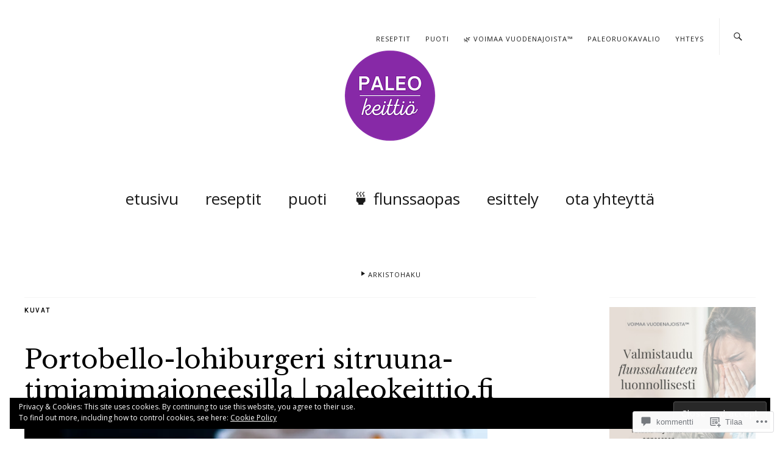

--- FILE ---
content_type: text/html; charset=UTF-8
request_url: https://paleokeittio.fi/2018/10/31/portobello-savulohiburgeri-sitruuna-timjamikastikkeella/olympus-digital-camera-1891/
body_size: 41436
content:
<!DOCTYPE html>
<html lang="fi">
<head>
	<meta charset="UTF-8" />
	<meta name="viewport" content="width=device-width,initial-scale=1">
	<title>Portobello-lohiburgeri sitruuna-timjamimajoneesilla | paleokeittio.fi | PALEOKEITTIÖ</title>
	<link rel="profile" href="http://gmpg.org/xfn/11">
	<link rel="pingback" href="https://paleokeittio.fi/xmlrpc.php">
	<!--[if lt IE 9]>
		<script src="https://s0.wp.com/wp-content/themes/premium/zuki/js/html5.js?m=1412348104i"></script>
	<![endif]-->
<script type="text/javascript">
  WebFontConfig = {"google":{"families":["Open+Sans:r,i,b,bi:latin,latin-ext"]},"api_url":"https:\/\/fonts-api.wp.com\/css"};
  (function() {
    var wf = document.createElement('script');
    wf.src = '/wp-content/plugins/custom-fonts/js/webfont.js';
    wf.type = 'text/javascript';
    wf.async = 'true';
    var s = document.getElementsByTagName('script')[0];
    s.parentNode.insertBefore(wf, s);
	})();
</script><style id="jetpack-custom-fonts-css">.wf-active body{font-family:"Open Sans",sans-serif}.wf-active #colophon #site-info, .wf-active #colophon p.site-description, .wf-active #comments .comment-author, .wf-active #comments .comment-reply, .wf-active #header-top-nav, .wf-active #infinite-handle, .wf-active #nav-below, .wf-active #nav-single a span, .wf-active #searchform input#s, .wf-active .default-sidebar .widget, .wf-active .entry-details, .wf-active .front-sidebar .widget, .wf-active .jetpack_subscription_widget input#subscribe-field, .wf-active .nav-wrap, .wf-active .page .edit-link, .wf-active .search-box #searchform input, .wf-active .single-post .entry-meta, .wf-active .single-post .post .entry-header .entry-author, .wf-active .single-post .post .entry-header .entry-cats, .wf-active .site-content .nopassword, .wf-active .site-content p.nocomments, .wf-active a.archive-menu-toggle{font-family:"Open Sans",sans-serif}.wf-active table{font-family:"Open Sans",sans-serif}.wf-active input, .wf-active textarea{font-family:"Open Sans",sans-serif}.wf-active form label{font-family:"Open Sans",sans-serif}.wf-active input[type="button"], .wf-active input[type="submit"]{font-family:"Open Sans",sans-serif}.wf-active .archive .post .entry-meta, .wf-active .blog .post .entry-meta, .wf-active .search-results .entry-meta{font-family:"Open Sans",sans-serif}.wf-active .authorbox p.author-description{font-family:"Open Sans",sans-serif}.wf-active #comments p.comment-awaiting-moderation{font-family:"Open Sans",sans-serif}.wf-active #commentform input#author, .wf-active #commentform input#email, .wf-active #commentform input#url{font-family:"Open Sans",sans-serif}.wf-active #commentform textarea#comment{font-family:"Open Sans",sans-serif}.wf-active #nav-below, .wf-active #nav-comments, .wf-active #nav-single{font-family:"Open Sans",sans-serif}.wf-active #infinite-handle span, .wf-active #nav-below, .wf-active #nav-single a span{font-family:"Open Sans",sans-serif}.wf-active .widget_zuki_quote blockquote.quote-text{font-family:"Open Sans",sans-serif}.wf-active .rp-big-one-content, .wf-active .rp-big-two-content, .wf-active .rp-small-one-content .entry-date{font-family:"Open Sans",sans-serif}.wf-active .default-sidebar .widget_zuki_recentposts_small .rp-small-one, .wf-active .front-sidebar .widget_zuki_recentposts_small .rp-small-one{font-family:"Open Sans",sans-serif}.wf-active .default-sidebar .widget_zuki_recentposts_small .rp-small-two, .wf-active .front-sidebar .widget_zuki_recentposts_small .rp-small-two{font-family:"Open Sans",sans-serif}.wf-active .widget_zuki_recentposts_medium .rp-medium-one{font-family:"Open Sans",sans-serif}.wf-active .default-sidebar .widget_zuki_recentposts_medium .rp-medium-one, .wf-active .front-sidebar .widget_zuki_recentposts_medium .rp-medium-one{font-family:"Open Sans",sans-serif}.wf-active .widget_zuki_recentposts_medium .rp-medium-two{font-family:"Open Sans",sans-serif}.wf-active .widget_zuki_recentposts_color .post{font-family:"Open Sans",sans-serif}</style>
<meta name='robots' content='max-image-preview:large' />
<meta name="p:domain_verify" content="7af0ca65c5f5b4e46fcf0bcdbdc6db83" />

<!-- Async WordPress.com Remote Login -->
<script id="wpcom_remote_login_js">
var wpcom_remote_login_extra_auth = '';
function wpcom_remote_login_remove_dom_node_id( element_id ) {
	var dom_node = document.getElementById( element_id );
	if ( dom_node ) { dom_node.parentNode.removeChild( dom_node ); }
}
function wpcom_remote_login_remove_dom_node_classes( class_name ) {
	var dom_nodes = document.querySelectorAll( '.' + class_name );
	for ( var i = 0; i < dom_nodes.length; i++ ) {
		dom_nodes[ i ].parentNode.removeChild( dom_nodes[ i ] );
	}
}
function wpcom_remote_login_final_cleanup() {
	wpcom_remote_login_remove_dom_node_classes( "wpcom_remote_login_msg" );
	wpcom_remote_login_remove_dom_node_id( "wpcom_remote_login_key" );
	wpcom_remote_login_remove_dom_node_id( "wpcom_remote_login_validate" );
	wpcom_remote_login_remove_dom_node_id( "wpcom_remote_login_js" );
	wpcom_remote_login_remove_dom_node_id( "wpcom_request_access_iframe" );
	wpcom_remote_login_remove_dom_node_id( "wpcom_request_access_styles" );
}

// Watch for messages back from the remote login
window.addEventListener( "message", function( e ) {
	if ( e.origin === "https://r-login.wordpress.com" ) {
		var data = {};
		try {
			data = JSON.parse( e.data );
		} catch( e ) {
			wpcom_remote_login_final_cleanup();
			return;
		}

		if ( data.msg === 'LOGIN' ) {
			// Clean up the login check iframe
			wpcom_remote_login_remove_dom_node_id( "wpcom_remote_login_key" );

			var id_regex = new RegExp( /^[0-9]+$/ );
			var token_regex = new RegExp( /^.*|.*|.*$/ );
			if (
				token_regex.test( data.token )
				&& id_regex.test( data.wpcomid )
			) {
				// We have everything we need to ask for a login
				var script = document.createElement( "script" );
				script.setAttribute( "id", "wpcom_remote_login_validate" );
				script.src = '/remote-login.php?wpcom_remote_login=validate'
					+ '&wpcomid=' + data.wpcomid
					+ '&token=' + encodeURIComponent( data.token )
					+ '&host=' + window.location.protocol
					+ '//' + window.location.hostname
					+ '&postid=20940'
					+ '&is_singular=';
				document.body.appendChild( script );
			}

			return;
		}

		// Safari ITP, not logged in, so redirect
		if ( data.msg === 'LOGIN-REDIRECT' ) {
			window.location = 'https://wordpress.com/log-in?redirect_to=' + window.location.href;
			return;
		}

		// Safari ITP, storage access failed, remove the request
		if ( data.msg === 'LOGIN-REMOVE' ) {
			var css_zap = 'html { -webkit-transition: margin-top 1s; transition: margin-top 1s; } /* 9001 */ html { margin-top: 0 !important; } * html body { margin-top: 0 !important; } @media screen and ( max-width: 782px ) { html { margin-top: 0 !important; } * html body { margin-top: 0 !important; } }';
			var style_zap = document.createElement( 'style' );
			style_zap.type = 'text/css';
			style_zap.appendChild( document.createTextNode( css_zap ) );
			document.body.appendChild( style_zap );

			var e = document.getElementById( 'wpcom_request_access_iframe' );
			e.parentNode.removeChild( e );

			document.cookie = 'wordpress_com_login_access=denied; path=/; max-age=31536000';

			return;
		}

		// Safari ITP
		if ( data.msg === 'REQUEST_ACCESS' ) {
			console.log( 'request access: safari' );

			// Check ITP iframe enable/disable knob
			if ( wpcom_remote_login_extra_auth !== 'safari_itp_iframe' ) {
				return;
			}

			// If we are in a "private window" there is no ITP.
			var private_window = false;
			try {
				var opendb = window.openDatabase( null, null, null, null );
			} catch( e ) {
				private_window = true;
			}

			if ( private_window ) {
				console.log( 'private window' );
				return;
			}

			var iframe = document.createElement( 'iframe' );
			iframe.id = 'wpcom_request_access_iframe';
			iframe.setAttribute( 'scrolling', 'no' );
			iframe.setAttribute( 'sandbox', 'allow-storage-access-by-user-activation allow-scripts allow-same-origin allow-top-navigation-by-user-activation' );
			iframe.src = 'https://r-login.wordpress.com/remote-login.php?wpcom_remote_login=request_access&origin=' + encodeURIComponent( data.origin ) + '&wpcomid=' + encodeURIComponent( data.wpcomid );

			var css = 'html { -webkit-transition: margin-top 1s; transition: margin-top 1s; } /* 9001 */ html { margin-top: 46px !important; } * html body { margin-top: 46px !important; } @media screen and ( max-width: 660px ) { html { margin-top: 71px !important; } * html body { margin-top: 71px !important; } #wpcom_request_access_iframe { display: block; height: 71px !important; } } #wpcom_request_access_iframe { border: 0px; height: 46px; position: fixed; top: 0; left: 0; width: 100%; min-width: 100%; z-index: 99999; background: #23282d; } ';

			var style = document.createElement( 'style' );
			style.type = 'text/css';
			style.id = 'wpcom_request_access_styles';
			style.appendChild( document.createTextNode( css ) );
			document.body.appendChild( style );

			document.body.appendChild( iframe );
		}

		if ( data.msg === 'DONE' ) {
			wpcom_remote_login_final_cleanup();
		}
	}
}, false );

// Inject the remote login iframe after the page has had a chance to load
// more critical resources
window.addEventListener( "DOMContentLoaded", function( e ) {
	var iframe = document.createElement( "iframe" );
	iframe.style.display = "none";
	iframe.setAttribute( "scrolling", "no" );
	iframe.setAttribute( "id", "wpcom_remote_login_key" );
	iframe.src = "https://r-login.wordpress.com/remote-login.php"
		+ "?wpcom_remote_login=key"
		+ "&origin=aHR0cHM6Ly9wYWxlb2tlaXR0aW8uZmk%3D"
		+ "&wpcomid=21422963"
		+ "&time=" + Math.floor( Date.now() / 1000 );
	document.body.appendChild( iframe );
}, false );
</script>
<link rel='dns-prefetch' href='//s0.wp.com' />
<link rel='dns-prefetch' href='//widgets.wp.com' />
<link rel='dns-prefetch' href='//fonts-api.wp.com' />
<link rel="alternate" type="application/rss+xml" title="PALEOKEITTIÖ &raquo; syöte" href="https://paleokeittio.fi/feed/" />
<link rel="alternate" type="application/rss+xml" title="PALEOKEITTIÖ &raquo; kommenttien syöte" href="https://paleokeittio.fi/comments/feed/" />
<link rel="alternate" type="application/rss+xml" title="PALEOKEITTIÖ &raquo; Portobello-lohiburgeri sitruuna-timjamimajoneesilla |&nbsp;paleokeittio.fi kommenttien syöte" href="https://paleokeittio.fi/2018/10/31/portobello-savulohiburgeri-sitruuna-timjamikastikkeella/olympus-digital-camera-1891/feed/" />
	<script type="text/javascript">
		/* <![CDATA[ */
		function addLoadEvent(func) {
			var oldonload = window.onload;
			if (typeof window.onload != 'function') {
				window.onload = func;
			} else {
				window.onload = function () {
					oldonload();
					func();
				}
			}
		}
		/* ]]> */
	</script>
	<style id='wp-emoji-styles-inline-css'>

	img.wp-smiley, img.emoji {
		display: inline !important;
		border: none !important;
		box-shadow: none !important;
		height: 1em !important;
		width: 1em !important;
		margin: 0 0.07em !important;
		vertical-align: -0.1em !important;
		background: none !important;
		padding: 0 !important;
	}
/*# sourceURL=wp-emoji-styles-inline-css */
</style>
<link crossorigin='anonymous' rel='stylesheet' id='all-css-2-1' href='/wp-content/plugins/gutenberg-core/v22.2.0/build/styles/block-library/style.css?m=1764855221i&cssminify=yes' type='text/css' media='all' />
<style id='wp-block-library-inline-css'>
.has-text-align-justify {
	text-align:justify;
}
.has-text-align-justify{text-align:justify;}

/*# sourceURL=wp-block-library-inline-css */
</style><style id='wp-block-image-inline-css'>
.wp-block-image>a,.wp-block-image>figure>a{display:inline-block}.wp-block-image img{box-sizing:border-box;height:auto;max-width:100%;vertical-align:bottom}@media not (prefers-reduced-motion){.wp-block-image img.hide{visibility:hidden}.wp-block-image img.show{animation:show-content-image .4s}}.wp-block-image[style*=border-radius] img,.wp-block-image[style*=border-radius]>a{border-radius:inherit}.wp-block-image.has-custom-border img{box-sizing:border-box}.wp-block-image.aligncenter{text-align:center}.wp-block-image.alignfull>a,.wp-block-image.alignwide>a{width:100%}.wp-block-image.alignfull img,.wp-block-image.alignwide img{height:auto;width:100%}.wp-block-image .aligncenter,.wp-block-image .alignleft,.wp-block-image .alignright,.wp-block-image.aligncenter,.wp-block-image.alignleft,.wp-block-image.alignright{display:table}.wp-block-image .aligncenter>figcaption,.wp-block-image .alignleft>figcaption,.wp-block-image .alignright>figcaption,.wp-block-image.aligncenter>figcaption,.wp-block-image.alignleft>figcaption,.wp-block-image.alignright>figcaption{caption-side:bottom;display:table-caption}.wp-block-image .alignleft{float:left;margin:.5em 1em .5em 0}.wp-block-image .alignright{float:right;margin:.5em 0 .5em 1em}.wp-block-image .aligncenter{margin-left:auto;margin-right:auto}.wp-block-image :where(figcaption){margin-bottom:1em;margin-top:.5em}.wp-block-image.is-style-circle-mask img{border-radius:9999px}@supports ((-webkit-mask-image:none) or (mask-image:none)) or (-webkit-mask-image:none){.wp-block-image.is-style-circle-mask img{border-radius:0;-webkit-mask-image:url('data:image/svg+xml;utf8,<svg viewBox="0 0 100 100" xmlns="http://www.w3.org/2000/svg"><circle cx="50" cy="50" r="50"/></svg>');mask-image:url('data:image/svg+xml;utf8,<svg viewBox="0 0 100 100" xmlns="http://www.w3.org/2000/svg"><circle cx="50" cy="50" r="50"/></svg>');mask-mode:alpha;-webkit-mask-position:center;mask-position:center;-webkit-mask-repeat:no-repeat;mask-repeat:no-repeat;-webkit-mask-size:contain;mask-size:contain}}:root :where(.wp-block-image.is-style-rounded img,.wp-block-image .is-style-rounded img){border-radius:9999px}.wp-block-image figure{margin:0}.wp-lightbox-container{display:flex;flex-direction:column;position:relative}.wp-lightbox-container img{cursor:zoom-in}.wp-lightbox-container img:hover+button{opacity:1}.wp-lightbox-container button{align-items:center;backdrop-filter:blur(16px) saturate(180%);background-color:#5a5a5a40;border:none;border-radius:4px;cursor:zoom-in;display:flex;height:20px;justify-content:center;opacity:0;padding:0;position:absolute;right:16px;text-align:center;top:16px;width:20px;z-index:100}@media not (prefers-reduced-motion){.wp-lightbox-container button{transition:opacity .2s ease}}.wp-lightbox-container button:focus-visible{outline:3px auto #5a5a5a40;outline:3px auto -webkit-focus-ring-color;outline-offset:3px}.wp-lightbox-container button:hover{cursor:pointer;opacity:1}.wp-lightbox-container button:focus{opacity:1}.wp-lightbox-container button:focus,.wp-lightbox-container button:hover,.wp-lightbox-container button:not(:hover):not(:active):not(.has-background){background-color:#5a5a5a40;border:none}.wp-lightbox-overlay{box-sizing:border-box;cursor:zoom-out;height:100vh;left:0;overflow:hidden;position:fixed;top:0;visibility:hidden;width:100%;z-index:100000}.wp-lightbox-overlay .close-button{align-items:center;cursor:pointer;display:flex;justify-content:center;min-height:40px;min-width:40px;padding:0;position:absolute;right:calc(env(safe-area-inset-right) + 16px);top:calc(env(safe-area-inset-top) + 16px);z-index:5000000}.wp-lightbox-overlay .close-button:focus,.wp-lightbox-overlay .close-button:hover,.wp-lightbox-overlay .close-button:not(:hover):not(:active):not(.has-background){background:none;border:none}.wp-lightbox-overlay .lightbox-image-container{height:var(--wp--lightbox-container-height);left:50%;overflow:hidden;position:absolute;top:50%;transform:translate(-50%,-50%);transform-origin:top left;width:var(--wp--lightbox-container-width);z-index:9999999999}.wp-lightbox-overlay .wp-block-image{align-items:center;box-sizing:border-box;display:flex;height:100%;justify-content:center;margin:0;position:relative;transform-origin:0 0;width:100%;z-index:3000000}.wp-lightbox-overlay .wp-block-image img{height:var(--wp--lightbox-image-height);min-height:var(--wp--lightbox-image-height);min-width:var(--wp--lightbox-image-width);width:var(--wp--lightbox-image-width)}.wp-lightbox-overlay .wp-block-image figcaption{display:none}.wp-lightbox-overlay button{background:none;border:none}.wp-lightbox-overlay .scrim{background-color:#fff;height:100%;opacity:.9;position:absolute;width:100%;z-index:2000000}.wp-lightbox-overlay.active{visibility:visible}@media not (prefers-reduced-motion){.wp-lightbox-overlay.active{animation:turn-on-visibility .25s both}.wp-lightbox-overlay.active img{animation:turn-on-visibility .35s both}.wp-lightbox-overlay.show-closing-animation:not(.active){animation:turn-off-visibility .35s both}.wp-lightbox-overlay.show-closing-animation:not(.active) img{animation:turn-off-visibility .25s both}.wp-lightbox-overlay.zoom.active{animation:none;opacity:1;visibility:visible}.wp-lightbox-overlay.zoom.active .lightbox-image-container{animation:lightbox-zoom-in .4s}.wp-lightbox-overlay.zoom.active .lightbox-image-container img{animation:none}.wp-lightbox-overlay.zoom.active .scrim{animation:turn-on-visibility .4s forwards}.wp-lightbox-overlay.zoom.show-closing-animation:not(.active){animation:none}.wp-lightbox-overlay.zoom.show-closing-animation:not(.active) .lightbox-image-container{animation:lightbox-zoom-out .4s}.wp-lightbox-overlay.zoom.show-closing-animation:not(.active) .lightbox-image-container img{animation:none}.wp-lightbox-overlay.zoom.show-closing-animation:not(.active) .scrim{animation:turn-off-visibility .4s forwards}}@keyframes show-content-image{0%{visibility:hidden}99%{visibility:hidden}to{visibility:visible}}@keyframes turn-on-visibility{0%{opacity:0}to{opacity:1}}@keyframes turn-off-visibility{0%{opacity:1;visibility:visible}99%{opacity:0;visibility:visible}to{opacity:0;visibility:hidden}}@keyframes lightbox-zoom-in{0%{transform:translate(calc((-100vw + var(--wp--lightbox-scrollbar-width))/2 + var(--wp--lightbox-initial-left-position)),calc(-50vh + var(--wp--lightbox-initial-top-position))) scale(var(--wp--lightbox-scale))}to{transform:translate(-50%,-50%) scale(1)}}@keyframes lightbox-zoom-out{0%{transform:translate(-50%,-50%) scale(1);visibility:visible}99%{visibility:visible}to{transform:translate(calc((-100vw + var(--wp--lightbox-scrollbar-width))/2 + var(--wp--lightbox-initial-left-position)),calc(-50vh + var(--wp--lightbox-initial-top-position))) scale(var(--wp--lightbox-scale));visibility:hidden}}
/*# sourceURL=/wp-content/plugins/gutenberg-core/v22.2.0/build/styles/block-library/image/style.css */
</style>
<style id='wp-block-image-theme-inline-css'>
:root :where(.wp-block-image figcaption){color:#555;font-size:13px;text-align:center}.is-dark-theme :root :where(.wp-block-image figcaption){color:#ffffffa6}.wp-block-image{margin:0 0 1em}
/*# sourceURL=/wp-content/plugins/gutenberg-core/v22.2.0/build/styles/block-library/image/theme.css */
</style>
<style id='global-styles-inline-css'>
:root{--wp--preset--aspect-ratio--square: 1;--wp--preset--aspect-ratio--4-3: 4/3;--wp--preset--aspect-ratio--3-4: 3/4;--wp--preset--aspect-ratio--3-2: 3/2;--wp--preset--aspect-ratio--2-3: 2/3;--wp--preset--aspect-ratio--16-9: 16/9;--wp--preset--aspect-ratio--9-16: 9/16;--wp--preset--color--black: #000000;--wp--preset--color--cyan-bluish-gray: #abb8c3;--wp--preset--color--white: #ffffff;--wp--preset--color--pale-pink: #f78da7;--wp--preset--color--vivid-red: #cf2e2e;--wp--preset--color--luminous-vivid-orange: #ff6900;--wp--preset--color--luminous-vivid-amber: #fcb900;--wp--preset--color--light-green-cyan: #7bdcb5;--wp--preset--color--vivid-green-cyan: #00d084;--wp--preset--color--pale-cyan-blue: #8ed1fc;--wp--preset--color--vivid-cyan-blue: #0693e3;--wp--preset--color--vivid-purple: #9b51e0;--wp--preset--color--text: #191919;--wp--preset--color--border: #cccccc;--wp--preset--color--background: ffffff;--wp--preset--gradient--vivid-cyan-blue-to-vivid-purple: linear-gradient(135deg,rgb(6,147,227) 0%,rgb(155,81,224) 100%);--wp--preset--gradient--light-green-cyan-to-vivid-green-cyan: linear-gradient(135deg,rgb(122,220,180) 0%,rgb(0,208,130) 100%);--wp--preset--gradient--luminous-vivid-amber-to-luminous-vivid-orange: linear-gradient(135deg,rgb(252,185,0) 0%,rgb(255,105,0) 100%);--wp--preset--gradient--luminous-vivid-orange-to-vivid-red: linear-gradient(135deg,rgb(255,105,0) 0%,rgb(207,46,46) 100%);--wp--preset--gradient--very-light-gray-to-cyan-bluish-gray: linear-gradient(135deg,rgb(238,238,238) 0%,rgb(169,184,195) 100%);--wp--preset--gradient--cool-to-warm-spectrum: linear-gradient(135deg,rgb(74,234,220) 0%,rgb(151,120,209) 20%,rgb(207,42,186) 40%,rgb(238,44,130) 60%,rgb(251,105,98) 80%,rgb(254,248,76) 100%);--wp--preset--gradient--blush-light-purple: linear-gradient(135deg,rgb(255,206,236) 0%,rgb(152,150,240) 100%);--wp--preset--gradient--blush-bordeaux: linear-gradient(135deg,rgb(254,205,165) 0%,rgb(254,45,45) 50%,rgb(107,0,62) 100%);--wp--preset--gradient--luminous-dusk: linear-gradient(135deg,rgb(255,203,112) 0%,rgb(199,81,192) 50%,rgb(65,88,208) 100%);--wp--preset--gradient--pale-ocean: linear-gradient(135deg,rgb(255,245,203) 0%,rgb(182,227,212) 50%,rgb(51,167,181) 100%);--wp--preset--gradient--electric-grass: linear-gradient(135deg,rgb(202,248,128) 0%,rgb(113,206,126) 100%);--wp--preset--gradient--midnight: linear-gradient(135deg,rgb(2,3,129) 0%,rgb(40,116,252) 100%);--wp--preset--font-size--small: 13px;--wp--preset--font-size--medium: 20px;--wp--preset--font-size--large: 19px;--wp--preset--font-size--x-large: 42px;--wp--preset--font-size--regular: 15px;--wp--preset--font-size--larger: 24px;--wp--preset--font-family--albert-sans: 'Albert Sans', sans-serif;--wp--preset--font-family--alegreya: Alegreya, serif;--wp--preset--font-family--arvo: Arvo, serif;--wp--preset--font-family--bodoni-moda: 'Bodoni Moda', serif;--wp--preset--font-family--bricolage-grotesque: 'Bricolage Grotesque', sans-serif;--wp--preset--font-family--cabin: Cabin, sans-serif;--wp--preset--font-family--chivo: Chivo, sans-serif;--wp--preset--font-family--commissioner: Commissioner, sans-serif;--wp--preset--font-family--cormorant: Cormorant, serif;--wp--preset--font-family--courier-prime: 'Courier Prime', monospace;--wp--preset--font-family--crimson-pro: 'Crimson Pro', serif;--wp--preset--font-family--dm-mono: 'DM Mono', monospace;--wp--preset--font-family--dm-sans: 'DM Sans', sans-serif;--wp--preset--font-family--dm-serif-display: 'DM Serif Display', serif;--wp--preset--font-family--domine: Domine, serif;--wp--preset--font-family--eb-garamond: 'EB Garamond', serif;--wp--preset--font-family--epilogue: Epilogue, sans-serif;--wp--preset--font-family--fahkwang: Fahkwang, sans-serif;--wp--preset--font-family--figtree: Figtree, sans-serif;--wp--preset--font-family--fira-sans: 'Fira Sans', sans-serif;--wp--preset--font-family--fjalla-one: 'Fjalla One', sans-serif;--wp--preset--font-family--fraunces: Fraunces, serif;--wp--preset--font-family--gabarito: Gabarito, system-ui;--wp--preset--font-family--ibm-plex-mono: 'IBM Plex Mono', monospace;--wp--preset--font-family--ibm-plex-sans: 'IBM Plex Sans', sans-serif;--wp--preset--font-family--ibarra-real-nova: 'Ibarra Real Nova', serif;--wp--preset--font-family--instrument-serif: 'Instrument Serif', serif;--wp--preset--font-family--inter: Inter, sans-serif;--wp--preset--font-family--josefin-sans: 'Josefin Sans', sans-serif;--wp--preset--font-family--jost: Jost, sans-serif;--wp--preset--font-family--libre-baskerville: 'Libre Baskerville', serif;--wp--preset--font-family--libre-franklin: 'Libre Franklin', sans-serif;--wp--preset--font-family--literata: Literata, serif;--wp--preset--font-family--lora: Lora, serif;--wp--preset--font-family--merriweather: Merriweather, serif;--wp--preset--font-family--montserrat: Montserrat, sans-serif;--wp--preset--font-family--newsreader: Newsreader, serif;--wp--preset--font-family--noto-sans-mono: 'Noto Sans Mono', sans-serif;--wp--preset--font-family--nunito: Nunito, sans-serif;--wp--preset--font-family--open-sans: 'Open Sans', sans-serif;--wp--preset--font-family--overpass: Overpass, sans-serif;--wp--preset--font-family--pt-serif: 'PT Serif', serif;--wp--preset--font-family--petrona: Petrona, serif;--wp--preset--font-family--piazzolla: Piazzolla, serif;--wp--preset--font-family--playfair-display: 'Playfair Display', serif;--wp--preset--font-family--plus-jakarta-sans: 'Plus Jakarta Sans', sans-serif;--wp--preset--font-family--poppins: Poppins, sans-serif;--wp--preset--font-family--raleway: Raleway, sans-serif;--wp--preset--font-family--roboto: Roboto, sans-serif;--wp--preset--font-family--roboto-slab: 'Roboto Slab', serif;--wp--preset--font-family--rubik: Rubik, sans-serif;--wp--preset--font-family--rufina: Rufina, serif;--wp--preset--font-family--sora: Sora, sans-serif;--wp--preset--font-family--source-sans-3: 'Source Sans 3', sans-serif;--wp--preset--font-family--source-serif-4: 'Source Serif 4', serif;--wp--preset--font-family--space-mono: 'Space Mono', monospace;--wp--preset--font-family--syne: Syne, sans-serif;--wp--preset--font-family--texturina: Texturina, serif;--wp--preset--font-family--urbanist: Urbanist, sans-serif;--wp--preset--font-family--work-sans: 'Work Sans', sans-serif;--wp--preset--spacing--20: 0.44rem;--wp--preset--spacing--30: 0.67rem;--wp--preset--spacing--40: 1rem;--wp--preset--spacing--50: 1.5rem;--wp--preset--spacing--60: 2.25rem;--wp--preset--spacing--70: 3.38rem;--wp--preset--spacing--80: 5.06rem;--wp--preset--shadow--natural: 6px 6px 9px rgba(0, 0, 0, 0.2);--wp--preset--shadow--deep: 12px 12px 50px rgba(0, 0, 0, 0.4);--wp--preset--shadow--sharp: 6px 6px 0px rgba(0, 0, 0, 0.2);--wp--preset--shadow--outlined: 6px 6px 0px -3px rgb(255, 255, 255), 6px 6px rgb(0, 0, 0);--wp--preset--shadow--crisp: 6px 6px 0px rgb(0, 0, 0);}:where(.is-layout-flex){gap: 0.5em;}:where(.is-layout-grid){gap: 0.5em;}body .is-layout-flex{display: flex;}.is-layout-flex{flex-wrap: wrap;align-items: center;}.is-layout-flex > :is(*, div){margin: 0;}body .is-layout-grid{display: grid;}.is-layout-grid > :is(*, div){margin: 0;}:where(.wp-block-columns.is-layout-flex){gap: 2em;}:where(.wp-block-columns.is-layout-grid){gap: 2em;}:where(.wp-block-post-template.is-layout-flex){gap: 1.25em;}:where(.wp-block-post-template.is-layout-grid){gap: 1.25em;}.has-black-color{color: var(--wp--preset--color--black) !important;}.has-cyan-bluish-gray-color{color: var(--wp--preset--color--cyan-bluish-gray) !important;}.has-white-color{color: var(--wp--preset--color--white) !important;}.has-pale-pink-color{color: var(--wp--preset--color--pale-pink) !important;}.has-vivid-red-color{color: var(--wp--preset--color--vivid-red) !important;}.has-luminous-vivid-orange-color{color: var(--wp--preset--color--luminous-vivid-orange) !important;}.has-luminous-vivid-amber-color{color: var(--wp--preset--color--luminous-vivid-amber) !important;}.has-light-green-cyan-color{color: var(--wp--preset--color--light-green-cyan) !important;}.has-vivid-green-cyan-color{color: var(--wp--preset--color--vivid-green-cyan) !important;}.has-pale-cyan-blue-color{color: var(--wp--preset--color--pale-cyan-blue) !important;}.has-vivid-cyan-blue-color{color: var(--wp--preset--color--vivid-cyan-blue) !important;}.has-vivid-purple-color{color: var(--wp--preset--color--vivid-purple) !important;}.has-black-background-color{background-color: var(--wp--preset--color--black) !important;}.has-cyan-bluish-gray-background-color{background-color: var(--wp--preset--color--cyan-bluish-gray) !important;}.has-white-background-color{background-color: var(--wp--preset--color--white) !important;}.has-pale-pink-background-color{background-color: var(--wp--preset--color--pale-pink) !important;}.has-vivid-red-background-color{background-color: var(--wp--preset--color--vivid-red) !important;}.has-luminous-vivid-orange-background-color{background-color: var(--wp--preset--color--luminous-vivid-orange) !important;}.has-luminous-vivid-amber-background-color{background-color: var(--wp--preset--color--luminous-vivid-amber) !important;}.has-light-green-cyan-background-color{background-color: var(--wp--preset--color--light-green-cyan) !important;}.has-vivid-green-cyan-background-color{background-color: var(--wp--preset--color--vivid-green-cyan) !important;}.has-pale-cyan-blue-background-color{background-color: var(--wp--preset--color--pale-cyan-blue) !important;}.has-vivid-cyan-blue-background-color{background-color: var(--wp--preset--color--vivid-cyan-blue) !important;}.has-vivid-purple-background-color{background-color: var(--wp--preset--color--vivid-purple) !important;}.has-black-border-color{border-color: var(--wp--preset--color--black) !important;}.has-cyan-bluish-gray-border-color{border-color: var(--wp--preset--color--cyan-bluish-gray) !important;}.has-white-border-color{border-color: var(--wp--preset--color--white) !important;}.has-pale-pink-border-color{border-color: var(--wp--preset--color--pale-pink) !important;}.has-vivid-red-border-color{border-color: var(--wp--preset--color--vivid-red) !important;}.has-luminous-vivid-orange-border-color{border-color: var(--wp--preset--color--luminous-vivid-orange) !important;}.has-luminous-vivid-amber-border-color{border-color: var(--wp--preset--color--luminous-vivid-amber) !important;}.has-light-green-cyan-border-color{border-color: var(--wp--preset--color--light-green-cyan) !important;}.has-vivid-green-cyan-border-color{border-color: var(--wp--preset--color--vivid-green-cyan) !important;}.has-pale-cyan-blue-border-color{border-color: var(--wp--preset--color--pale-cyan-blue) !important;}.has-vivid-cyan-blue-border-color{border-color: var(--wp--preset--color--vivid-cyan-blue) !important;}.has-vivid-purple-border-color{border-color: var(--wp--preset--color--vivid-purple) !important;}.has-vivid-cyan-blue-to-vivid-purple-gradient-background{background: var(--wp--preset--gradient--vivid-cyan-blue-to-vivid-purple) !important;}.has-light-green-cyan-to-vivid-green-cyan-gradient-background{background: var(--wp--preset--gradient--light-green-cyan-to-vivid-green-cyan) !important;}.has-luminous-vivid-amber-to-luminous-vivid-orange-gradient-background{background: var(--wp--preset--gradient--luminous-vivid-amber-to-luminous-vivid-orange) !important;}.has-luminous-vivid-orange-to-vivid-red-gradient-background{background: var(--wp--preset--gradient--luminous-vivid-orange-to-vivid-red) !important;}.has-very-light-gray-to-cyan-bluish-gray-gradient-background{background: var(--wp--preset--gradient--very-light-gray-to-cyan-bluish-gray) !important;}.has-cool-to-warm-spectrum-gradient-background{background: var(--wp--preset--gradient--cool-to-warm-spectrum) !important;}.has-blush-light-purple-gradient-background{background: var(--wp--preset--gradient--blush-light-purple) !important;}.has-blush-bordeaux-gradient-background{background: var(--wp--preset--gradient--blush-bordeaux) !important;}.has-luminous-dusk-gradient-background{background: var(--wp--preset--gradient--luminous-dusk) !important;}.has-pale-ocean-gradient-background{background: var(--wp--preset--gradient--pale-ocean) !important;}.has-electric-grass-gradient-background{background: var(--wp--preset--gradient--electric-grass) !important;}.has-midnight-gradient-background{background: var(--wp--preset--gradient--midnight) !important;}.has-small-font-size{font-size: var(--wp--preset--font-size--small) !important;}.has-medium-font-size{font-size: var(--wp--preset--font-size--medium) !important;}.has-large-font-size{font-size: var(--wp--preset--font-size--large) !important;}.has-x-large-font-size{font-size: var(--wp--preset--font-size--x-large) !important;}.has-albert-sans-font-family{font-family: var(--wp--preset--font-family--albert-sans) !important;}.has-alegreya-font-family{font-family: var(--wp--preset--font-family--alegreya) !important;}.has-arvo-font-family{font-family: var(--wp--preset--font-family--arvo) !important;}.has-bodoni-moda-font-family{font-family: var(--wp--preset--font-family--bodoni-moda) !important;}.has-bricolage-grotesque-font-family{font-family: var(--wp--preset--font-family--bricolage-grotesque) !important;}.has-cabin-font-family{font-family: var(--wp--preset--font-family--cabin) !important;}.has-chivo-font-family{font-family: var(--wp--preset--font-family--chivo) !important;}.has-commissioner-font-family{font-family: var(--wp--preset--font-family--commissioner) !important;}.has-cormorant-font-family{font-family: var(--wp--preset--font-family--cormorant) !important;}.has-courier-prime-font-family{font-family: var(--wp--preset--font-family--courier-prime) !important;}.has-crimson-pro-font-family{font-family: var(--wp--preset--font-family--crimson-pro) !important;}.has-dm-mono-font-family{font-family: var(--wp--preset--font-family--dm-mono) !important;}.has-dm-sans-font-family{font-family: var(--wp--preset--font-family--dm-sans) !important;}.has-dm-serif-display-font-family{font-family: var(--wp--preset--font-family--dm-serif-display) !important;}.has-domine-font-family{font-family: var(--wp--preset--font-family--domine) !important;}.has-eb-garamond-font-family{font-family: var(--wp--preset--font-family--eb-garamond) !important;}.has-epilogue-font-family{font-family: var(--wp--preset--font-family--epilogue) !important;}.has-fahkwang-font-family{font-family: var(--wp--preset--font-family--fahkwang) !important;}.has-figtree-font-family{font-family: var(--wp--preset--font-family--figtree) !important;}.has-fira-sans-font-family{font-family: var(--wp--preset--font-family--fira-sans) !important;}.has-fjalla-one-font-family{font-family: var(--wp--preset--font-family--fjalla-one) !important;}.has-fraunces-font-family{font-family: var(--wp--preset--font-family--fraunces) !important;}.has-gabarito-font-family{font-family: var(--wp--preset--font-family--gabarito) !important;}.has-ibm-plex-mono-font-family{font-family: var(--wp--preset--font-family--ibm-plex-mono) !important;}.has-ibm-plex-sans-font-family{font-family: var(--wp--preset--font-family--ibm-plex-sans) !important;}.has-ibarra-real-nova-font-family{font-family: var(--wp--preset--font-family--ibarra-real-nova) !important;}.has-instrument-serif-font-family{font-family: var(--wp--preset--font-family--instrument-serif) !important;}.has-inter-font-family{font-family: var(--wp--preset--font-family--inter) !important;}.has-josefin-sans-font-family{font-family: var(--wp--preset--font-family--josefin-sans) !important;}.has-jost-font-family{font-family: var(--wp--preset--font-family--jost) !important;}.has-libre-baskerville-font-family{font-family: var(--wp--preset--font-family--libre-baskerville) !important;}.has-libre-franklin-font-family{font-family: var(--wp--preset--font-family--libre-franklin) !important;}.has-literata-font-family{font-family: var(--wp--preset--font-family--literata) !important;}.has-lora-font-family{font-family: var(--wp--preset--font-family--lora) !important;}.has-merriweather-font-family{font-family: var(--wp--preset--font-family--merriweather) !important;}.has-montserrat-font-family{font-family: var(--wp--preset--font-family--montserrat) !important;}.has-newsreader-font-family{font-family: var(--wp--preset--font-family--newsreader) !important;}.has-noto-sans-mono-font-family{font-family: var(--wp--preset--font-family--noto-sans-mono) !important;}.has-nunito-font-family{font-family: var(--wp--preset--font-family--nunito) !important;}.has-open-sans-font-family{font-family: var(--wp--preset--font-family--open-sans) !important;}.has-overpass-font-family{font-family: var(--wp--preset--font-family--overpass) !important;}.has-pt-serif-font-family{font-family: var(--wp--preset--font-family--pt-serif) !important;}.has-petrona-font-family{font-family: var(--wp--preset--font-family--petrona) !important;}.has-piazzolla-font-family{font-family: var(--wp--preset--font-family--piazzolla) !important;}.has-playfair-display-font-family{font-family: var(--wp--preset--font-family--playfair-display) !important;}.has-plus-jakarta-sans-font-family{font-family: var(--wp--preset--font-family--plus-jakarta-sans) !important;}.has-poppins-font-family{font-family: var(--wp--preset--font-family--poppins) !important;}.has-raleway-font-family{font-family: var(--wp--preset--font-family--raleway) !important;}.has-roboto-font-family{font-family: var(--wp--preset--font-family--roboto) !important;}.has-roboto-slab-font-family{font-family: var(--wp--preset--font-family--roboto-slab) !important;}.has-rubik-font-family{font-family: var(--wp--preset--font-family--rubik) !important;}.has-rufina-font-family{font-family: var(--wp--preset--font-family--rufina) !important;}.has-sora-font-family{font-family: var(--wp--preset--font-family--sora) !important;}.has-source-sans-3-font-family{font-family: var(--wp--preset--font-family--source-sans-3) !important;}.has-source-serif-4-font-family{font-family: var(--wp--preset--font-family--source-serif-4) !important;}.has-space-mono-font-family{font-family: var(--wp--preset--font-family--space-mono) !important;}.has-syne-font-family{font-family: var(--wp--preset--font-family--syne) !important;}.has-texturina-font-family{font-family: var(--wp--preset--font-family--texturina) !important;}.has-urbanist-font-family{font-family: var(--wp--preset--font-family--urbanist) !important;}.has-work-sans-font-family{font-family: var(--wp--preset--font-family--work-sans) !important;}
/*# sourceURL=global-styles-inline-css */
</style>

<style id='classic-theme-styles-inline-css'>
/*! This file is auto-generated */
.wp-block-button__link{color:#fff;background-color:#32373c;border-radius:9999px;box-shadow:none;text-decoration:none;padding:calc(.667em + 2px) calc(1.333em + 2px);font-size:1.125em}.wp-block-file__button{background:#32373c;color:#fff;text-decoration:none}
/*# sourceURL=/wp-includes/css/classic-themes.min.css */
</style>
<link crossorigin='anonymous' rel='stylesheet' id='all-css-4-1' href='/_static/??-eJx9jksOwjAMRC9EsEAtnwXiKCgfC1LqJIqd9vq4qtgAYmPJM/PsgbkYn5NgEqBmytjuMTH4XFF1KlZAE4QhWhyRNLb1zBv4jc1FGeNcqchsdFJsZOShIP/jBpRi/dOotJ5YDeCW3t5twhRyBdskkxWJ/osCrh5ci2OACavTzyoulflzX7pc6bI7Hk777tx1/fACNXxjkA==&cssminify=yes' type='text/css' media='all' />
<link rel='stylesheet' id='verbum-gutenberg-css-css' href='https://widgets.wp.com/verbum-block-editor/block-editor.css?ver=1738686361' media='all' />
<link crossorigin='anonymous' rel='stylesheet' id='all-css-6-1' href='/wp-content/themes/premium/zuki/js/flex-slider/flexslider.css?m=1412348104i&cssminify=yes' type='text/css' media='all' />
<link rel='stylesheet' id='zuki-fonts-css' href='https://fonts-api.wp.com/css?family=Libre+Baskerville%3A400%2C700%2C400italic%2C%7CKarla%3A400%2C400italic%2C700%2C700italic&#038;subset=latin%2Clatin-ext' media='all' />
<link crossorigin='anonymous' rel='stylesheet' id='all-css-8-1' href='/_static/??-eJx9jUsKAjEQRC9kbPyMgwvxKBJDG3sm6YR0B9HTG8FFRHFXD+pVwS0bl1iRFWI1OVRPLDChZuvmN4NUhhOxA4+MhZogv+PSiSyg29QrRhTIBSPVCI86E4jeA341u/eC55B8ix5aq8N/ksdkQnJWKfEHmEuwVF7qMR5W47BZj/vddpieSypeEQ==&cssminify=yes' type='text/css' media='all' />
<style id='jetpack-global-styles-frontend-style-inline-css'>
:root { --font-headings: unset; --font-base: unset; --font-headings-default: -apple-system,BlinkMacSystemFont,"Segoe UI",Roboto,Oxygen-Sans,Ubuntu,Cantarell,"Helvetica Neue",sans-serif; --font-base-default: -apple-system,BlinkMacSystemFont,"Segoe UI",Roboto,Oxygen-Sans,Ubuntu,Cantarell,"Helvetica Neue",sans-serif;}
/*# sourceURL=jetpack-global-styles-frontend-style-inline-css */
</style>
<link crossorigin='anonymous' rel='stylesheet' id='all-css-10-1' href='/wp-content/themes/h4/global.css?m=1420737423i&cssminify=yes' type='text/css' media='all' />
<script type="text/javascript" id="wpcom-actionbar-placeholder-js-extra">
/* <![CDATA[ */
var actionbardata = {"siteID":"21422963","postID":"20940","siteURL":"https://paleokeittio.fi","xhrURL":"https://paleokeittio.fi/wp-admin/admin-ajax.php","nonce":"f23bfaeb8e","isLoggedIn":"","statusMessage":"","subsEmailDefault":"instantly","proxyScriptUrl":"https://s0.wp.com/wp-content/js/wpcom-proxy-request.js?m=1513050504i&amp;ver=20211021","shortlink":"https://wp.me/a1rT5F-5rK","i18n":{"followedText":"New posts from this site will now appear in your \u003Ca href=\"https://wordpress.com/reader\"\u003EReader\u003C/a\u003E","foldBar":"Pienenn\u00e4 t\u00e4m\u00e4 palkki","unfoldBar":"Suurenna","shortLinkCopied":"Shortlink copied to clipboard."}};
//# sourceURL=wpcom-actionbar-placeholder-js-extra
/* ]]> */
</script>
<script type="text/javascript" id="jetpack-mu-wpcom-settings-js-before">
/* <![CDATA[ */
var JETPACK_MU_WPCOM_SETTINGS = {"assetsUrl":"https://s0.wp.com/wp-content/mu-plugins/jetpack-mu-wpcom-plugin/sun/jetpack_vendor/automattic/jetpack-mu-wpcom/src/build/"};
//# sourceURL=jetpack-mu-wpcom-settings-js-before
/* ]]> */
</script>
<script crossorigin='anonymous' type='text/javascript'  src='/_static/??-eJyVjc0OwjAMg1+IrgPE3wHxLFMXIKVJR5qKjaenFUzihjhZsj/b9jEYF1mB1fpkJagZJI5T49PClgzZhdxDqqG/Z5DpIw0h/4QM4UU6hW94ftMrUKkMAoSZ7DPfsPbPAUaTAvYg81O13o75YyezU4ycCn+i43K3ajfrdrs/+Be+Ulp0'></script>
<script type="text/javascript" id="rlt-proxy-js-after">
/* <![CDATA[ */
	rltInitialize( {"token":null,"iframeOrigins":["https:\/\/widgets.wp.com"]} );
//# sourceURL=rlt-proxy-js-after
/* ]]> */
</script>
<link rel="EditURI" type="application/rsd+xml" title="RSD" href="https://paleokeittio.wordpress.com/xmlrpc.php?rsd" />
<meta name="generator" content="WordPress.com" />
<link rel="canonical" href="https://paleokeittio.fi/2018/10/31/portobello-savulohiburgeri-sitruuna-timjamikastikkeella/olympus-digital-camera-1891/" />
<link rel='shortlink' href='https://wp.me/a1rT5F-5rK' />
<link rel="alternate" type="application/json+oembed" href="https://public-api.wordpress.com/oembed/?format=json&amp;url=https%3A%2F%2Fpaleokeittio.fi%2F2018%2F10%2F31%2Fportobello-savulohiburgeri-sitruuna-timjamikastikkeella%2Folympus-digital-camera-1891%2F&amp;for=wpcom-auto-discovery" /><link rel="alternate" type="application/xml+oembed" href="https://public-api.wordpress.com/oembed/?format=xml&amp;url=https%3A%2F%2Fpaleokeittio.fi%2F2018%2F10%2F31%2Fportobello-savulohiburgeri-sitruuna-timjamikastikkeella%2Folympus-digital-camera-1891%2F&amp;for=wpcom-auto-discovery" />
<!-- Jetpack Open Graph Tags -->
<meta property="og:type" content="article" />
<meta property="og:title" content="Portobello-lohiburgeri sitruuna-timjamimajoneesilla | paleokeittio.fi" />
<meta property="og:url" content="https://paleokeittio.fi/2018/10/31/portobello-savulohiburgeri-sitruuna-timjamikastikkeella/olympus-digital-camera-1891/" />
<meta property="og:description" content="Portobello-savulohiburgeri raikkaalla sitruuna-timjamikastikkeella" />
<meta property="article:published_time" content="2018-10-30T12:58:46+00:00" />
<meta property="article:modified_time" content="2018-10-31T15:05:10+00:00" />
<meta property="og:site_name" content="PALEOKEITTIÖ" />
<meta property="og:image" content="https://paleokeittio.fi/wp-content/uploads/2018/10/p8250481.jpg" />
<meta property="og:image:alt" content="Portobello-lohiburgeri sitruuna-timjamimajoneesilla | paleokeittio.fi" />
<meta property="og:locale" content="fi_FI" />
<meta property="article:publisher" content="https://www.facebook.com/WordPresscom" />
<meta name="twitter:creator" content="@paleokeittio" />
<meta name="twitter:site" content="@paleokeittio" />
<meta name="twitter:text:title" content="Portobello-lohiburgeri sitruuna-timjamimajoneesilla |&nbsp;paleokeittio.fi" />
<meta name="twitter:image" content="https://paleokeittio.fi/wp-content/uploads/2018/10/p8250481.jpg?w=640" />
<meta name="twitter:image:alt" content="Portobello-lohiburgeri sitruuna-timjamimajoneesilla | paleokeittio.fi" />
<meta name="twitter:card" content="summary_large_image" />

<!-- End Jetpack Open Graph Tags -->
<link rel='openid.server' href='https://paleokeittio.fi/?openidserver=1' />
<link rel='openid.delegate' href='https://paleokeittio.fi/' />
<link rel="search" type="application/opensearchdescription+xml" href="https://paleokeittio.fi/osd.xml" title="PALEOKEITTIÖ" />
<link rel="search" type="application/opensearchdescription+xml" href="https://s1.wp.com/opensearch.xml" title="WordPress.com" />
<meta name="theme-color" content="#ffffff" />

    <style type="text/css">

		 		 @media screen and (min-width: 1260px){#header-top-nav {padding-right:  75px ;}}
		
	</style>
    		<style type="text/css">
			.recentcomments a {
				display: inline !important;
				padding: 0 !important;
				margin: 0 !important;
			}

			table.recentcommentsavatartop img.avatar, table.recentcommentsavatarend img.avatar {
				border: 0px;
				margin: 0;
			}

			table.recentcommentsavatartop a, table.recentcommentsavatarend a {
				border: 0px !important;
				background-color: transparent !important;
			}

			td.recentcommentsavatarend, td.recentcommentsavatartop {
				padding: 0px 0px 1px 0px;
				margin: 0px;
			}

			td.recentcommentstextend {
				border: none !important;
				padding: 0px 0px 2px 10px;
			}

			.rtl td.recentcommentstextend {
				padding: 0px 10px 2px 0px;
			}

			td.recentcommentstexttop {
				border: none;
				padding: 0px 0px 0px 10px;
			}

			.rtl td.recentcommentstexttop {
				padding: 0px 10px 0px 0px;
			}
		</style>
		<meta name="description" content="Portobello-savulohiburgeri raikkaalla sitruuna-timjamikastikkeella" />
			<!-- Site Logo: hide header text -->
			<style type="text/css">
			.site-title, .site-description {
				position: absolute;
				clip: rect(1px, 1px, 1px, 1px);
			}
			</style>
			<style type="text/css" id="custom-background-css">
body.custom-background { background-color: #ffffff; }
</style>
	<style type="text/css" id="custom-colors-css">body, a, table th, .widget-area .rp-small-two-content p.summary a, .widget-area .rp-color a:hover { color: #191919;}
#site-nav ul li a:hover, #site-nav ul li:hover > ul, #site-nav li:hover > a { border-color: #191919;}
.widget-area p.summary a:hover, .entry-content p a:hover, blockquote cite a:hover, .textwidget a:hover, #comments .comment-text a:hover, .authorbox p.author-description a:hover, a.archive-menu-toggle:hover span { color: #191919;}
.widget-area .rp-small-two-content p.summary a, .widget-area .rp-color a:hover { color: #191919;}
.widget_zuki_recentposts_color .bg-wrap, .archive-menu-content { color: #191919;}
pre { color: #191919;}
#nav-single a span, h1, h2, h3, h4, h5, h6 { color: #000000;}
#site-header h1 a:hover, h1 a, h2 a, h3 a, h4 a, h5 a, h6 a, .entry-details a, #comments a, .nav-wrap a, #colophon a, .authorbox p.author-name a, .page .entry-content a { color: #000000;}
.rp-big-one-content .story, .rp-big-one-content .story a, .rp-big-one-content .story h1, .rp-big-one-content .story h2, .rp-big-one-content .story h1 a, .rp-big-one-content .story h2 a { color: #000000;}
#header-top-nav a:hover, .entry-meta a:hover, .entry-footer a:hover, .entry-author a:hover, .single-post .post .entry-header a:hover, #comments a:hover, .nav-wrap a:hover, #colophon a:hover, .template-archive a:hover, .gallery .gallery-item a:hover, #infinite-handle span:hover, .widget-area .widget_nav_menu a:hover, .tagcloud a:hover, .widget_calendar a:hover, .post .entry-content a.more-link:hover, .widget-area a:hover, #featured-content .flex-direction-nav li a.flex-next:hover:after, #featured-content .flex-direction-nav li a.flex-prev:hover:after, .widget-area .rp-small-two-content p.summary a:hover { color: #6D6D6D;}
.front-content .widget_zuki_recentposts_small .rp-small-one, .front-fullwidth .widget_zuki_recentposts_small .rp-small-one, .widget_zuki_recentposts_medium .rp-medium-one, .widget_calendar table#wp-calendar tr td, #site-nav ul li { border-color: #ededed;}
.front-content .widget_zuki_recentposts_small .rp-small-one, .front-fullwidth .widget_zuki_recentposts_small .rp-small-one, .widget_zuki_recentposts_medium .rp-medium-one, .widget_calendar table#wp-calendar tr td, #site-nav ul li { border-color: rgba( 237, 237, 237, 0.2 );}
dl dt { color: #162626;}
table td { border-color: #ddd;}
table td { border-color: rgba( 221, 221, 221, 0.2 );}
#comments h3.comments-title, #colophon, #primary h3.blog-title, #primary h1.archive-title, .template-front .widget-area, .page .site-content .page, .search-no-results .site-content .page, .default-sidebar, #front-sidebar-one, #front-sidebar-two, .nav-wrap, #infinite-handle, .single-post .post .entry-header, .archive .site-content .post, .blog .site-content .post, .single-post .site-content .post, .site-content .type-attachment, .search-results .site-content .page, .widget-area .widget { border-color: #ccc;}
#comments h3.comments-title, #colophon, #primary h3.blog-title, #primary h1.archive-title, .template-front .widget-area, .page .site-content .page, .search-no-results .site-content .page, .default-sidebar, #front-sidebar-one, #front-sidebar-two, .nav-wrap, #infinite-handle, .single-post .post .entry-header, .archive .site-content .post, .blog .site-content .post, .single-post .site-content .post, .site-content .type-attachment, .search-results .site-content .page, .widget-area .widget { border-color: rgba( 204, 204, 204, 0.2 );}
.widget-area p.summary a:hover, .widget-area .rp-color .entry-header a:hover, .widget-area .rp-color .story a:hover, .widget-area p.summary a:hover, .entry-content p a:hover, blockquote cite a:hover, .textwidget a:hover, #comments .comment-text a:hover, .authorbox p.author-description a:hover, a.archive-menu-toggle:hover span { border-color: #444;}
.widget-area p.summary a:hover, .widget-area .rp-color .entry-header a:hover, .widget-area .rp-color .story a:hover, .widget-area p.summary a:hover, .entry-content p a:hover, blockquote cite a:hover, .textwidget a:hover, #comments .comment-text a:hover, .authorbox p.author-description a:hover, a.archive-menu-toggle:hover span { border-color: rgba( 68, 68, 68, 0.2 );}
#site-nav li li:hover > a { background-color: #f4f4f4;}
#site-nav li li:hover > a { background-color: rgba( 244, 244, 244, 0.25 );}
body, #site-nav ul ul.sub-menu, #site-nav ul ul.children { background-color: #ffffff;}
.widget-area p.summary a,.entry-content p a,blockquote cite a,.textwidget a,#comments .comment-text a,.authorbox p.author-description a, .post .entry-content a.more-link { color: #8729A7;}
.widget_zuki_recentposts_color .bg-wrap a, .archive-menu-content a { color: #8729A7;}
.widget_zuki_recentposts_color .bg-wrap, .archive-menu-content { background-color: #eaeaea;}
</style>
<link rel="icon" href="https://paleokeittio.fi/wp-content/uploads/2022/12/cropped-3.png?w=32" sizes="32x32" />
<link rel="icon" href="https://paleokeittio.fi/wp-content/uploads/2022/12/cropped-3.png?w=192" sizes="192x192" />
<link rel="apple-touch-icon" href="https://paleokeittio.fi/wp-content/uploads/2022/12/cropped-3.png?w=180" />
<meta name="msapplication-TileImage" content="https://paleokeittio.fi/wp-content/uploads/2022/12/cropped-3.png?w=270" />
			<link rel="stylesheet" id="custom-css-css" type="text/css" href="https://s0.wp.com/?custom-css=1&#038;csblog=1rT5F&#038;cscache=6&#038;csrev=242" />
			<link crossorigin='anonymous' rel='stylesheet' id='all-css-0-3' href='/_static/??-eJxtzEEKwzAMRNEL1VW8SOim9CzGFsGJbIlIwvT2DbSQTZfzBx4MCZm7YTdoHoR8rV1h1LKiKaCfL+8VA6UBhk0oGSqovQnvWfUG/4ENTVLefxvUOzQuTnjZg48iB6oGYbXwzZf8as+4POYY52mZtg80oD7M&cssminify=yes' type='text/css' media='all' />
</head>

<body class="attachment wp-singular attachment-template-default single single-attachment postid-20940 attachmentid-20940 attachment-jpeg custom-background wp-custom-logo wp-embed-responsive wp-theme-premiumzuki customizer-styles-applied jetpack-reblog-enabled has-site-logo custom-colors">

	<div id="container">

		<header id="masthead" class="cf" role="banner">

							<nav id="header-top-nav">
					<ul id="menu-header-top-menu" class="menu"><li id="menu-item-23502" class="menu-item menu-item-type-post_type menu-item-object-page menu-item-23502"><a href="https://paleokeittio.fi/reseptihakemisto/">Reseptit</a></li>
<li id="menu-item-23819" class="menu-item menu-item-type-post_type menu-item-object-page menu-item-23819"><a href="https://paleokeittio.fi/paleo-boutique/">Puoti</a></li>
<li id="menu-item-24786" class="menu-item menu-item-type-custom menu-item-object-custom menu-item-24786"><a href="https://energiakeskusaura.fi/voimaa-vuodenajoista/">🌿 Voimaa vuodenajoista™</a></li>
<li id="menu-item-26513" class="menu-item menu-item-type-post_type menu-item-object-page menu-item-26513"><a href="https://paleokeittio.fi/paleoliittinen-ruokavalio/">Paleoruokavalio</a></li>
<li id="menu-item-7951" class="menu-item menu-item-type-post_type menu-item-object-page menu-item-7951"><a href="https://paleokeittio.fi/yhteyslomake/">Yhteys</a></li>
</ul>				</nav><!-- end #header-top -->
			
			<div id="site-header">
				<h1 class="site-title"><a href="https://paleokeittio.fi/" title="PALEOKEITTIÖ">PALEOKEITTIÖ</a></h1>
							<h2 class="site-description">Terveempää ruokaa hyvällä maulla.</h2>
						<a href="https://paleokeittio.fi/" class="site-logo-link" rel="home" itemprop="url"><img width="150" height="150" src="https://paleokeittio.fi/wp-content/uploads/2023/01/paleokeittio-logo-150.png?w=150" class="site-logo attachment-zuki-logo-size" alt="" data-size="zuki-logo-size" itemprop="logo" decoding="async" data-attachment-id="25847" data-permalink="https://paleokeittio.fi/paleokeittio-logo-150/" data-orig-file="https://paleokeittio.fi/wp-content/uploads/2023/01/paleokeittio-logo-150.png" data-orig-size="150,150" data-comments-opened="0" data-image-meta="{&quot;aperture&quot;:&quot;0&quot;,&quot;credit&quot;:&quot;&quot;,&quot;camera&quot;:&quot;&quot;,&quot;caption&quot;:&quot;&quot;,&quot;created_timestamp&quot;:&quot;0&quot;,&quot;copyright&quot;:&quot;&quot;,&quot;focal_length&quot;:&quot;0&quot;,&quot;iso&quot;:&quot;0&quot;,&quot;shutter_speed&quot;:&quot;0&quot;,&quot;title&quot;:&quot;&quot;,&quot;orientation&quot;:&quot;0&quot;}" data-image-title="Paleokeittiö logo 150" data-image-description="" data-image-caption="" data-medium-file="https://paleokeittio.fi/wp-content/uploads/2023/01/paleokeittio-logo-150.png?w=150" data-large-file="https://paleokeittio.fi/wp-content/uploads/2023/01/paleokeittio-logo-150.png?w=150" /></a>
			</div><!-- end #site-header -->

			<a href="#menuopen" id="mobile-menu-toggle"><span class="hide">Valikko</span></a>

			<div id="mobile-menu-wrap" class="cf">
									<div class="search-box">
						<a href="#" id="search-toggle"><span class="hide">Etsi</span></a>
						
<form role="search" method="get" id="searchform" class="searchform" action="https://paleokeittio.fi/" role="search">
	<label for="s" class="screen-reader-text"><span>Etsi</span></label>
	<input type="text" class="search-field" name="s" id="s" placeholder="Type to search&hellip;" />
	<input type="submit" class="submit" name="submit" id="searchsubmit" value="Hae" />
</form>					</div><!-- end .search-box -->
								<nav id="site-nav" class="cf">
					<ul id="menu-primary-menu" class="nav-menu"><li id="menu-item-24361" class="menu-item menu-item-type-post_type menu-item-object-page menu-item-home menu-item-24361"><a href="https://paleokeittio.fi/">etusivu</a></li>
<li id="menu-item-22105" class="menu-item menu-item-type-post_type menu-item-object-page menu-item-22105"><a href="https://paleokeittio.fi/reseptihakemisto/">reseptit</a></li>
<li id="menu-item-23817" class="menu-item menu-item-type-post_type menu-item-object-page menu-item-has-children menu-item-23817"><a href="https://paleokeittio.fi/paleo-boutique/">puoti</a>
<ul class="sub-menu">
	<li id="menu-item-24789" class="menu-item menu-item-type-custom menu-item-object-custom menu-item-24789"><a href="https://paleokeittio.fi/2025/05/02/paleokeittion-parhaat-online/">parhaat online</a></li>
</ul>
</li>
<li id="menu-item-26507" class="menu-item menu-item-type-custom menu-item-object-custom menu-item-26507"><a href="https://voimaavuodenajoista.fi/">🍵 flunssaopas</a></li>
<li id="menu-item-24419" class="menu-item menu-item-type-post_type menu-item-object-page menu-item-24419"><a href="https://paleokeittio.fi/esittely/">esittely</a></li>
<li id="menu-item-22109" class="menu-item menu-item-type-post_type menu-item-object-page menu-item-22109"><a href="https://paleokeittio.fi/yhteyslomake/">ota yhteyttä</a></li>
</ul>				</nav><!-- end #site-nav -->
				<a href="#menuclose" id="mobile-menu-close"><span class="hide">Sulje valikko</span></a>
			</div><!-- end #mobile-menu-wrap -->

							
<div class="archive-menu-wrap cf">
			<a href="#contents" class="archive-menu-toggle"><span>Arkistohaku</span></a>
	
	<div class="archive-menu-content cf">
		<a href="#closecontents" class="archive-menu-close"><span class="hide">Close Contents</span></a>

		<div class="list-years">
			<h3 class="archive-menu-title">Vuodet</h3>
			<ul class="yearly">
					<li><a href='https://paleokeittio.fi/2025/'>2025</a></li>
	<li><a href='https://paleokeittio.fi/2021/'>2021</a></li>
	<li><a href='https://paleokeittio.fi/2020/'>2020</a></li>
	<li><a href='https://paleokeittio.fi/2018/'>2018</a></li>
	<li><a href='https://paleokeittio.fi/2017/'>2017</a></li>
	<li><a href='https://paleokeittio.fi/2016/'>2016</a></li>
	<li><a href='https://paleokeittio.fi/2015/'>2015</a></li>
	<li><a href='https://paleokeittio.fi/2014/'>2014</a></li>
	<li><a href='https://paleokeittio.fi/2013/'>2013</a></li>
	<li><a href='https://paleokeittio.fi/2012/'>2012</a></li>
	<li><a href='https://paleokeittio.fi/2011/'>2011</a></li>
	<li><a href='https://paleokeittio.fi/2010/'>2010</a></li>
	<li><a href='https://paleokeittio.fi/2009/'>2009</a></li>
			</ul>
		</div><!-- end .list-years -->

		<div class="list-authors">
		<h3 class="archive-menu-title">Kirjoittajat</h3>
		<ul class="authors">
		<li><a href=https://paleokeittio.fi/author/hermis/><span class="author-avatar"><img referrerpolicy="no-referrer" alt='Tuntematon&#039;s avatar' src='https://2.gravatar.com/avatar/22ecc6030163df6d122e7a9386ac852f704b30fb5a24d5d6a035e3d6f2596f2b?s=50&#038;d=https%3A%2F%2F2.gravatar.com%2Favatar%2Fad516503a11cd5ca435acc9bb6523536%3Fs%3D50&#038;r=G' srcset='https://2.gravatar.com/avatar/22ecc6030163df6d122e7a9386ac852f704b30fb5a24d5d6a035e3d6f2596f2b?s=50&#038;d=https%3A%2F%2F2.gravatar.com%2Favatar%2Fad516503a11cd5ca435acc9bb6523536%3Fs%3D50&#038;r=G 1x, https://2.gravatar.com/avatar/22ecc6030163df6d122e7a9386ac852f704b30fb5a24d5d6a035e3d6f2596f2b?s=75&#038;d=https%3A%2F%2F2.gravatar.com%2Favatar%2Fad516503a11cd5ca435acc9bb6523536%3Fs%3D75&#038;r=G 1.5x, https://2.gravatar.com/avatar/22ecc6030163df6d122e7a9386ac852f704b30fb5a24d5d6a035e3d6f2596f2b?s=100&#038;d=https%3A%2F%2F2.gravatar.com%2Favatar%2Fad516503a11cd5ca435acc9bb6523536%3Fs%3D100&#038;r=G 2x, https://2.gravatar.com/avatar/22ecc6030163df6d122e7a9386ac852f704b30fb5a24d5d6a035e3d6f2596f2b?s=150&#038;d=https%3A%2F%2F2.gravatar.com%2Favatar%2Fad516503a11cd5ca435acc9bb6523536%3Fs%3D150&#038;r=G 3x, https://2.gravatar.com/avatar/22ecc6030163df6d122e7a9386ac852f704b30fb5a24d5d6a035e3d6f2596f2b?s=200&#038;d=https%3A%2F%2F2.gravatar.com%2Favatar%2Fad516503a11cd5ca435acc9bb6523536%3Fs%3D200&#038;r=G 4x' class='avatar avatar-50' height='50' width='50' decoding='async' /></span><span class="author-name">Johanna Grönlund</span></a></li>		</ul>
		</div><!-- end .list-authors -->

		<div class="list-months-cats-tags">
			<h3 class="archive-menu-title">Filter by Month</h3>
			<ul class="monthly">
					<li><a href='https://paleokeittio.fi/2025/09/'>syyskuu 2025</a></li>
	<li><a href='https://paleokeittio.fi/2025/05/'>toukokuu 2025</a></li>
	<li><a href='https://paleokeittio.fi/2021/11/'>marraskuu 2021</a></li>
	<li><a href='https://paleokeittio.fi/2021/06/'>kesäkuu 2021</a></li>
	<li><a href='https://paleokeittio.fi/2021/03/'>maaliskuu 2021</a></li>
	<li><a href='https://paleokeittio.fi/2021/02/'>helmikuu 2021</a></li>
	<li><a href='https://paleokeittio.fi/2021/01/'>tammikuu 2021</a></li>
	<li><a href='https://paleokeittio.fi/2020/10/'>lokakuu 2020</a></li>
	<li><a href='https://paleokeittio.fi/2020/09/'>syyskuu 2020</a></li>
	<li><a href='https://paleokeittio.fi/2020/08/'>elokuu 2020</a></li>
	<li><a href='https://paleokeittio.fi/2020/07/'>heinäkuu 2020</a></li>
	<li><a href='https://paleokeittio.fi/2018/10/'>lokakuu 2018</a></li>
	<li><a href='https://paleokeittio.fi/2018/09/'>syyskuu 2018</a></li>
	<li><a href='https://paleokeittio.fi/2018/08/'>elokuu 2018</a></li>
	<li><a href='https://paleokeittio.fi/2018/07/'>heinäkuu 2018</a></li>
	<li><a href='https://paleokeittio.fi/2018/06/'>kesäkuu 2018</a></li>
	<li><a href='https://paleokeittio.fi/2018/04/'>huhtikuu 2018</a></li>
	<li><a href='https://paleokeittio.fi/2018/03/'>maaliskuu 2018</a></li>
	<li><a href='https://paleokeittio.fi/2018/02/'>helmikuu 2018</a></li>
	<li><a href='https://paleokeittio.fi/2018/01/'>tammikuu 2018</a></li>
	<li><a href='https://paleokeittio.fi/2017/12/'>joulukuu 2017</a></li>
	<li><a href='https://paleokeittio.fi/2017/11/'>marraskuu 2017</a></li>
	<li><a href='https://paleokeittio.fi/2017/10/'>lokakuu 2017</a></li>
	<li><a href='https://paleokeittio.fi/2017/09/'>syyskuu 2017</a></li>
	<li><a href='https://paleokeittio.fi/2017/08/'>elokuu 2017</a></li>
	<li><a href='https://paleokeittio.fi/2017/07/'>heinäkuu 2017</a></li>
	<li><a href='https://paleokeittio.fi/2017/06/'>kesäkuu 2017</a></li>
	<li><a href='https://paleokeittio.fi/2017/05/'>toukokuu 2017</a></li>
	<li><a href='https://paleokeittio.fi/2017/04/'>huhtikuu 2017</a></li>
	<li><a href='https://paleokeittio.fi/2017/03/'>maaliskuu 2017</a></li>
	<li><a href='https://paleokeittio.fi/2017/02/'>helmikuu 2017</a></li>
	<li><a href='https://paleokeittio.fi/2017/01/'>tammikuu 2017</a></li>
	<li><a href='https://paleokeittio.fi/2016/12/'>joulukuu 2016</a></li>
	<li><a href='https://paleokeittio.fi/2016/11/'>marraskuu 2016</a></li>
	<li><a href='https://paleokeittio.fi/2016/10/'>lokakuu 2016</a></li>
	<li><a href='https://paleokeittio.fi/2016/09/'>syyskuu 2016</a></li>
	<li><a href='https://paleokeittio.fi/2016/08/'>elokuu 2016</a></li>
	<li><a href='https://paleokeittio.fi/2016/07/'>heinäkuu 2016</a></li>
	<li><a href='https://paleokeittio.fi/2016/06/'>kesäkuu 2016</a></li>
	<li><a href='https://paleokeittio.fi/2016/05/'>toukokuu 2016</a></li>
	<li><a href='https://paleokeittio.fi/2016/04/'>huhtikuu 2016</a></li>
	<li><a href='https://paleokeittio.fi/2016/03/'>maaliskuu 2016</a></li>
	<li><a href='https://paleokeittio.fi/2016/02/'>helmikuu 2016</a></li>
	<li><a href='https://paleokeittio.fi/2016/01/'>tammikuu 2016</a></li>
	<li><a href='https://paleokeittio.fi/2015/12/'>joulukuu 2015</a></li>
	<li><a href='https://paleokeittio.fi/2015/11/'>marraskuu 2015</a></li>
	<li><a href='https://paleokeittio.fi/2015/10/'>lokakuu 2015</a></li>
	<li><a href='https://paleokeittio.fi/2015/09/'>syyskuu 2015</a></li>
	<li><a href='https://paleokeittio.fi/2015/08/'>elokuu 2015</a></li>
	<li><a href='https://paleokeittio.fi/2015/07/'>heinäkuu 2015</a></li>
	<li><a href='https://paleokeittio.fi/2015/06/'>kesäkuu 2015</a></li>
	<li><a href='https://paleokeittio.fi/2015/05/'>toukokuu 2015</a></li>
	<li><a href='https://paleokeittio.fi/2015/04/'>huhtikuu 2015</a></li>
	<li><a href='https://paleokeittio.fi/2015/03/'>maaliskuu 2015</a></li>
	<li><a href='https://paleokeittio.fi/2015/02/'>helmikuu 2015</a></li>
	<li><a href='https://paleokeittio.fi/2015/01/'>tammikuu 2015</a></li>
	<li><a href='https://paleokeittio.fi/2014/12/'>joulukuu 2014</a></li>
	<li><a href='https://paleokeittio.fi/2014/11/'>marraskuu 2014</a></li>
	<li><a href='https://paleokeittio.fi/2014/10/'>lokakuu 2014</a></li>
	<li><a href='https://paleokeittio.fi/2014/09/'>syyskuu 2014</a></li>
	<li><a href='https://paleokeittio.fi/2014/08/'>elokuu 2014</a></li>
	<li><a href='https://paleokeittio.fi/2014/07/'>heinäkuu 2014</a></li>
	<li><a href='https://paleokeittio.fi/2014/06/'>kesäkuu 2014</a></li>
	<li><a href='https://paleokeittio.fi/2014/05/'>toukokuu 2014</a></li>
	<li><a href='https://paleokeittio.fi/2014/04/'>huhtikuu 2014</a></li>
	<li><a href='https://paleokeittio.fi/2014/03/'>maaliskuu 2014</a></li>
	<li><a href='https://paleokeittio.fi/2014/02/'>helmikuu 2014</a></li>
	<li><a href='https://paleokeittio.fi/2014/01/'>tammikuu 2014</a></li>
	<li><a href='https://paleokeittio.fi/2013/12/'>joulukuu 2013</a></li>
	<li><a href='https://paleokeittio.fi/2013/11/'>marraskuu 2013</a></li>
	<li><a href='https://paleokeittio.fi/2013/10/'>lokakuu 2013</a></li>
	<li><a href='https://paleokeittio.fi/2013/09/'>syyskuu 2013</a></li>
	<li><a href='https://paleokeittio.fi/2013/08/'>elokuu 2013</a></li>
	<li><a href='https://paleokeittio.fi/2013/07/'>heinäkuu 2013</a></li>
	<li><a href='https://paleokeittio.fi/2013/06/'>kesäkuu 2013</a></li>
	<li><a href='https://paleokeittio.fi/2013/05/'>toukokuu 2013</a></li>
	<li><a href='https://paleokeittio.fi/2013/04/'>huhtikuu 2013</a></li>
	<li><a href='https://paleokeittio.fi/2013/03/'>maaliskuu 2013</a></li>
	<li><a href='https://paleokeittio.fi/2013/02/'>helmikuu 2013</a></li>
	<li><a href='https://paleokeittio.fi/2013/01/'>tammikuu 2013</a></li>
	<li><a href='https://paleokeittio.fi/2012/12/'>joulukuu 2012</a></li>
	<li><a href='https://paleokeittio.fi/2012/11/'>marraskuu 2012</a></li>
	<li><a href='https://paleokeittio.fi/2012/10/'>lokakuu 2012</a></li>
	<li><a href='https://paleokeittio.fi/2012/09/'>syyskuu 2012</a></li>
	<li><a href='https://paleokeittio.fi/2012/08/'>elokuu 2012</a></li>
	<li><a href='https://paleokeittio.fi/2012/07/'>heinäkuu 2012</a></li>
	<li><a href='https://paleokeittio.fi/2012/06/'>kesäkuu 2012</a></li>
	<li><a href='https://paleokeittio.fi/2012/05/'>toukokuu 2012</a></li>
	<li><a href='https://paleokeittio.fi/2012/04/'>huhtikuu 2012</a></li>
	<li><a href='https://paleokeittio.fi/2012/03/'>maaliskuu 2012</a></li>
	<li><a href='https://paleokeittio.fi/2012/02/'>helmikuu 2012</a></li>
	<li><a href='https://paleokeittio.fi/2012/01/'>tammikuu 2012</a></li>
	<li><a href='https://paleokeittio.fi/2011/12/'>joulukuu 2011</a></li>
	<li><a href='https://paleokeittio.fi/2011/11/'>marraskuu 2011</a></li>
	<li><a href='https://paleokeittio.fi/2011/10/'>lokakuu 2011</a></li>
	<li><a href='https://paleokeittio.fi/2011/09/'>syyskuu 2011</a></li>
	<li><a href='https://paleokeittio.fi/2011/08/'>elokuu 2011</a></li>
	<li><a href='https://paleokeittio.fi/2011/07/'>heinäkuu 2011</a></li>
	<li><a href='https://paleokeittio.fi/2011/06/'>kesäkuu 2011</a></li>
	<li><a href='https://paleokeittio.fi/2011/05/'>toukokuu 2011</a></li>
	<li><a href='https://paleokeittio.fi/2011/04/'>huhtikuu 2011</a></li>
	<li><a href='https://paleokeittio.fi/2011/03/'>maaliskuu 2011</a></li>
	<li><a href='https://paleokeittio.fi/2011/02/'>helmikuu 2011</a></li>
	<li><a href='https://paleokeittio.fi/2011/01/'>tammikuu 2011</a></li>
	<li><a href='https://paleokeittio.fi/2010/12/'>joulukuu 2010</a></li>
	<li><a href='https://paleokeittio.fi/2010/10/'>lokakuu 2010</a></li>
	<li><a href='https://paleokeittio.fi/2010/09/'>syyskuu 2010</a></li>
	<li><a href='https://paleokeittio.fi/2010/08/'>elokuu 2010</a></li>
	<li><a href='https://paleokeittio.fi/2010/06/'>kesäkuu 2010</a></li>
	<li><a href='https://paleokeittio.fi/2010/03/'>maaliskuu 2010</a></li>
	<li><a href='https://paleokeittio.fi/2010/02/'>helmikuu 2010</a></li>
	<li><a href='https://paleokeittio.fi/2010/01/'>tammikuu 2010</a></li>
	<li><a href='https://paleokeittio.fi/2009/12/'>joulukuu 2009</a></li>
	<li><a href='https://paleokeittio.fi/2009/11/'>marraskuu 2009</a></li>
	<li><a href='https://paleokeittio.fi/2009/05/'>toukokuu 2009</a></li>
			</ul>

			<h3 class="archive-menu-title">Filter by Categories</h3>
			<ul>
					<li class="cat-item cat-item-10943131"><a href="https://paleokeittio.fi/category/teemat/aasialainen/">aasialainen</a>
</li>
	<li class="cat-item cat-item-8903506"><a href="https://paleokeittio.fi/category/teemat/afrikkalainen/">afrikkalainen</a>
</li>
	<li class="cat-item cat-item-625429"><a href="https://paleokeittio.fi/category/paleokategoria/aip/">AIP</a>
</li>
	<li class="cat-item cat-item-343425836"><a href="https://paleokeittio.fi/category/arkistojen-aarre/">Arkistojen aarre</a>
</li>
	<li class="cat-item cat-item-2407246"><a href="https://paleokeittio.fi/category/arvonta/">Arvonta</a>
</li>
	<li class="cat-item cat-item-9967763"><a href="https://paleokeittio.fi/category/reseptit/ateriat/">Ateriat</a>
</li>
	<li class="cat-item cat-item-354367652"><a href="https://paleokeittio.fi/category/sesonki/aitienpaiva-sesonki/">Äitienpäivä</a>
</li>
	<li class="cat-item cat-item-12458587"><a href="https://paleokeittio.fi/category/reseptit/ayriaiset/">Äyriäiset</a>
</li>
	<li class="cat-item cat-item-6149"><a href="https://paleokeittio.fi/category/ei-kategoriaa/">Ei kategoriaa</a>
</li>
	<li class="cat-item cat-item-65439366"><a href="https://paleokeittio.fi/category/erityisruokavaliot/">Erityisruokavaliot</a>
</li>
	<li class="cat-item cat-item-92294740"><a href="https://paleokeittio.fi/category/teemat/etelaamerikkalainen/">eteläamerikkalainen</a>
</li>
	<li class="cat-item cat-item-378421574"><a href="https://paleokeittio.fi/category/erityisruokavaliot/gluteeniton-erityisruokavaliot/">Gluteeniton</a>
</li>
	<li class="cat-item cat-item-186939"><a href="https://paleokeittio.fi/category/sesonki/kesa/grillaus/">Grillaus</a>
</li>
	<li class="cat-item cat-item-61504"><a href="https://paleokeittio.fi/category/muuta/ilmoitukset/">Ilmoitukset</a>
</li>
	<li class="cat-item cat-item-74610573"><a href="https://paleokeittio.fi/category/info-muut/">Info muut</a>
</li>
	<li class="cat-item cat-item-811746"><a href="https://paleokeittio.fi/category/muuta/inspiraatio/">Inspiraatio</a>
</li>
	<li class="cat-item cat-item-8108707"><a href="https://paleokeittio.fi/category/teemat/intialainen/">intialainen</a>
</li>
	<li class="cat-item cat-item-195138545"><a href="https://paleokeittio.fi/category/teemat/ita-eurooppalainen/">itä-eurooppalainen</a>
</li>
	<li class="cat-item cat-item-743535"><a href="https://paleokeittio.fi/category/teemat/itamainen/">itämainen</a>
</li>
	<li class="cat-item cat-item-423108266"><a href="https://paleokeittio.fi/category/sesonki/joulu-sesonki/">Joulu</a>
</li>
	<li class="cat-item cat-item-1866741"><a href="https://paleokeittio.fi/category/sesonki/kesa/juhannus/">Juhannus</a>
</li>
	<li class="cat-item cat-item-177672"><a href="https://paleokeittio.fi/category/reseptit/juomat/">Juomat</a>
</li>
	<li class="cat-item cat-item-44934"><a href="https://paleokeittio.fi/category/reseptit/kala/">Kala</a>
</li>
	<li class="cat-item cat-item-49205"><a href="https://paleokeittio.fi/category/kampanjat/">Kampanjat</a>
</li>
	<li class="cat-item cat-item-61059"><a href="https://paleokeittio.fi/category/reseptit/kana/">Kana</a>
</li>
	<li class="cat-item cat-item-5188054"><a href="https://paleokeittio.fi/category/reseptit/kananmuna/">Kananmuna</a>
</li>
	<li class="cat-item cat-item-23783436"><a href="https://paleokeittio.fi/category/erityisruokavaliot/kananmunaton/">Kananmunaton</a>
</li>
	<li class="cat-item cat-item-177900"><a href="https://paleokeittio.fi/category/reseptit/kastikkeet/">Kastikkeet</a>
</li>
	<li class="cat-item cat-item-1170022"><a href="https://paleokeittio.fi/category/reseptit/kasvikset/">Kasvikset</a>
</li>
	<li class="cat-item cat-item-41830"><a href="https://paleokeittio.fi/category/reseptit/keitot/">Keitot</a>
</li>
	<li class="cat-item cat-item-136584"><a href="https://paleokeittio.fi/category/sesonki/kesa/">KESÄ</a>
</li>
	<li class="cat-item cat-item-106812663"><a href="https://paleokeittio.fi/category/sesonki/kesa/kesaherkku/">kesäherkku</a>
</li>
	<li class="cat-item cat-item-172797239"><a href="https://paleokeittio.fi/category/sesonki/kesa/kesasalaatti/">kesäsalaatti</a>
</li>
	<li class="cat-item cat-item-716624105"><a href="https://paleokeittio.fi/category/teemat/keski-eurooppalainen/">keski-eurooppalainen</a>
</li>
	<li class="cat-item cat-item-141304"><a href="https://paleokeittio.fi/category/sesonki/kevat/">kevät</a>
</li>
	<li class="cat-item cat-item-716623948"><a href="https://paleokeittio.fi/category/teemat/klassikkoruoka/">klassikkoruoka</a>
</li>
	<li class="cat-item cat-item-548542200"><a href="https://paleokeittio.fi/category/teemat/kotigourmet/">KotiGourmet</a>
</li>
	<li class="cat-item cat-item-55066504"><a href="https://paleokeittio.fi/category/muuta/kyselyt-keskustelut/">Kyselyt / keskustelut</a>
</li>
	<li class="cat-item cat-item-16264848"><a href="https://paleokeittio.fi/category/sesonki/laskiainen/">Laskiainen</a>
</li>
	<li class="cat-item cat-item-278"><a href="https://paleokeittio.fi/category/lifestyle/">Lifestyle</a>
</li>
	<li class="cat-item cat-item-61068"><a href="https://paleokeittio.fi/category/reseptit/liha/">Liha</a>
</li>
	<li class="cat-item cat-item-55471"><a href="https://paleokeittio.fi/category/reseptit/lisukkeet/">Lisukkeet</a>
</li>
	<li class="cat-item cat-item-378421634"><a href="https://paleokeittio.fi/category/erityisruokavaliot/maidoton-erityisruokavaliot/">Maidoton</a>
</li>
	<li class="cat-item cat-item-50672490"><a href="https://paleokeittio.fi/category/reseptit/makeat-herkut/">Makeat herkut</a>
</li>
	<li class="cat-item cat-item-2118451"><a href="https://paleokeittio.fi/category/reseptit/makkara/">Makkara</a>
</li>
	<li class="cat-item cat-item-24922432"><a href="https://paleokeittio.fi/category/teemat/marokkolainen/">marokkolainen</a>
</li>
	<li class="cat-item cat-item-2005553"><a href="https://paleokeittio.fi/category/teemat/meksikolainen/">meksikolainen</a>
</li>
	<li class="cat-item cat-item-1612892"><a href="https://paleokeittio.fi/category/menut/">Menut</a>
</li>
	<li class="cat-item cat-item-46505"><a href="https://paleokeittio.fi/category/muuta/">Muuta</a>
</li>
	<li class="cat-item cat-item-50347594"><a href="https://paleokeittio.fi/category/paleokategoria/non-paleo/">NON-PALEO</a>
</li>
	<li class="cat-item cat-item-2065"><a href="https://paleokeittio.fi/category/paleo-info/">Paleo info</a>
</li>
	<li class="cat-item cat-item-55866033"><a href="https://paleokeittio.fi/category/paleokategoria/">Paleokategoria</a>
</li>
	<li class="cat-item cat-item-713202873"><a href="https://paleokeittio.fi/category/paleokeittion-parhaat/">Paleokeittiön Parhaat</a>
</li>
	<li class="cat-item cat-item-343487423"><a href="https://paleokeittio.fi/category/sesonki/parsakausi/">Parsakausi</a>
</li>
	<li class="cat-item cat-item-334928698"><a href="https://paleokeittio.fi/category/sesonki/paasiainen-kaudet/">Pääsiäinen</a>
</li>
	<li class="cat-item cat-item-378422579"><a href="https://paleokeittio.fi/category/erityisruokavaliot/pahkinaton-erityisruokavaliot/">Pähkinätön</a>
</li>
	<li class="cat-item cat-item-26614799"><a href="https://paleokeittio.fi/category/reseptit/pirtelot/">Pirtelöt</a>
</li>
	<li class="cat-item cat-item-12609210"><a href="https://paleokeittio.fi/category/reseptit/puurot/">Puurot</a>
</li>
	<li class="cat-item cat-item-2029891"><a href="https://paleokeittio.fi/category/ravintolat/">Ravintolat</a>
</li>
	<li class="cat-item cat-item-502112"><a href="https://paleokeittio.fi/category/reseptit/">Reseptit</a>
</li>
	<li class="cat-item cat-item-42456342"><a href="https://paleokeittio.fi/category/reseptit/riisiruoat/">Riisiruoat</a>
</li>
	<li class="cat-item cat-item-40675384"><a href="https://paleokeittio.fi/category/ruokamatkailu/">Ruokamatkailu</a>
</li>
	<li class="cat-item cat-item-120021237"><a href="https://paleokeittio.fi/category/ruokatuotanto/">Ruokatuotanto</a>
</li>
	<li class="cat-item cat-item-61058"><a href="https://paleokeittio.fi/category/reseptit/salaatit/">Salaatit</a>
</li>
	<li class="cat-item cat-item-53585666"><a href="https://paleokeittio.fi/category/paleokategoria/semipaleo/">SEMIPALEO</a>
</li>
	<li class="cat-item cat-item-15295556"><a href="https://paleokeittio.fi/category/sesonki/">Sesonki</a>
</li>
	<li class="cat-item cat-item-62682737"><a href="https://paleokeittio.fi/category/reseptit/sieniruoat/">Sieniruoat</a>
</li>
	<li class="cat-item cat-item-44477035"><a href="https://paleokeittio.fi/category/erityisruokavaliot/sokeriton/">Sokeriton</a>
</li>
	<li class="cat-item cat-item-139296083"><a href="https://paleokeittio.fi/category/sponsoroitu/">Sponsoroitu</a>
</li>
	<li class="cat-item cat-item-47974"><a href="https://paleokeittio.fi/category/reseptit/suolaiset-herkut/">Suolaiset herkut</a>
</li>
	<li class="cat-item cat-item-199959911"><a href="https://paleokeittio.fi/category/suomi-3-paleo/">Suomi &lt;3 Paleo</a>
</li>
	<li class="cat-item cat-item-419997084"><a href="https://paleokeittio.fi/category/teemat/suomi100/">Suomi100</a>
</li>
	<li class="cat-item cat-item-36845692"><a href="https://paleokeittio.fi/category/suosituimmat/">Suosituimmat</a>
</li>
	<li class="cat-item cat-item-711614"><a href="https://paleokeittio.fi/category/syksy/">syksy</a>
</li>
	<li class="cat-item cat-item-606127443"><a href="https://paleokeittio.fi/category/sesonki/talvireseptit/">Talvireseptit</a>
</li>
	<li class="cat-item cat-item-256750"><a href="https://paleokeittio.fi/category/tapahtumat/">Tapahtumat</a>
</li>
	<li class="cat-item cat-item-53585662"><a href="https://paleokeittio.fi/category/paleokategoria/tayspaleo/">TÄYSPALEO</a>
</li>
	<li class="cat-item cat-item-291484"><a href="https://paleokeittio.fi/category/teemat/">Teemat</a>
</li>
	<li class="cat-item cat-item-398410194"><a href="https://paleokeittio.fi/category/tehopaleo-reseptit/">TehoPaleo -reseptit</a>
</li>
	<li class="cat-item cat-item-20980949"><a href="https://paleokeittio.fi/category/muuta/top-listat/">TOP-listat</a>
</li>
	<li class="cat-item cat-item-54563792"><a href="https://paleokeittio.fi/category/muuta/tuotekatsaukset/">Tuotekatsaukset</a>
</li>
	<li class="cat-item cat-item-587896"><a href="https://paleokeittio.fi/category/sesonki/uusivuosi/">Uusivuosi</a>
</li>
	<li class="cat-item cat-item-23016"><a href="https://paleokeittio.fi/category/uutiset/">Uutiset</a>
</li>
	<li class="cat-item cat-item-463890"><a href="https://paleokeittio.fi/category/lifestyle/valmennus/">Valmennus</a>
</li>
	<li class="cat-item cat-item-30190"><a href="https://paleokeittio.fi/category/lifestyle/valokuvaus/">Valokuvaus</a>
</li>
	<li class="cat-item cat-item-337226601"><a href="https://paleokeittio.fi/category/sesonki/vappu-sesonki/">Vappu</a>
</li>
	<li class="cat-item cat-item-52692447"><a href="https://paleokeittio.fi/category/teemat/valimerellinen/">välimerellinen</a>
</li>
	<li class="cat-item cat-item-378422539"><a href="https://paleokeittio.fi/category/erityisruokavaliot/vegaani-erityisruokavaliot/">Vegaani</a>
</li>
	<li class="cat-item cat-item-358237937"><a href="https://paleokeittio.fi/category/vierasreseptit/">Vierasreseptit</a>
</li>
	<li class="cat-item cat-item-54653752"><a href="https://paleokeittio.fi/category/erityisruokavaliot/viljaton/">Viljaton</a>
</li>
	<li class="cat-item cat-item-1565604"><a href="https://paleokeittio.fi/category/muuta/vinkit/">Vinkit</a>
</li>
	<li class="cat-item cat-item-65716"><a href="https://paleokeittio.fi/category/wine-dine/">wine &amp; dine</a>
</li>
	<li class="cat-item cat-item-730012"><a href="https://paleokeittio.fi/category/sesonki/ystavanpaiva/">Ystävänpäivä</a>
</li>
			</ul>

			<h3 class="archive-menu-title">Filter by Tags</h3>
			<div class="archive-menu-tags">
				<a href="https://paleokeittio.fi/tag/matkaviinimaailmaan/" class="tag-cloud-link tag-link-544822740 tag-link-position-1" style="font-size: 9.68pt;" aria-label="#matkaviinimaailmaan (17 kohdetta)">#matkaviinimaailmaan</a> / <a href="https://paleokeittio.fi/tag/appelsiini/" class="tag-cloud-link tag-link-10254895 tag-link-position-2" style="font-size: 16.12pt;" aria-label="appelsiini (30 kohdetta)">appelsiini</a> / <a href="https://paleokeittio.fi/tag/arkiruoka/" class="tag-cloud-link tag-link-20558809 tag-link-position-3" style="font-size: 13.04pt;" aria-label="arkiruoka (23 kohdetta)">arkiruoka</a> / <a href="https://paleokeittio.fi/tag/avokado/" class="tag-cloud-link tag-link-1491120 tag-link-position-4" style="font-size: 14.44pt;" aria-label="avokado (26 kohdetta)">avokado</a> / <a href="https://paleokeittio.fi/tag/bataatti/" class="tag-cloud-link tag-link-3952489 tag-link-position-5" style="font-size: 13.6pt;" aria-label="bataatti (24 kohdetta)">bataatti</a> / <a href="https://paleokeittio.fi/tag/cocovi/" class="tag-cloud-link tag-link-53255554 tag-link-position-6" style="font-size: 17.24pt;" aria-label="CocoVi (33 kohdetta)">CocoVi</a> / <a href="https://paleokeittio.fi/tag/featured/" class="tag-cloud-link tag-link-35890 tag-link-position-7" style="font-size: 19.2pt;" aria-label="featured (39 kohdetta)">featured</a> / <a href="https://paleokeittio.fi/tag/gluteeniton/" class="tag-cloud-link tag-link-3953978 tag-link-position-8" style="font-size: 21.44pt;" aria-label="gluteeniton (47 kohdetta)">gluteeniton</a> / <a href="https://paleokeittio.fi/tag/hedelmapirtelo/" class="tag-cloud-link tag-link-53892490 tag-link-position-9" style="font-size: 15.28pt;" aria-label="hedelmäpirtelö (28 kohdetta)">hedelmäpirtelö</a> / <a href="https://paleokeittio.fi/tag/hurom/" class="tag-cloud-link tag-link-28610072 tag-link-position-10" style="font-size: 16.96pt;" aria-label="Hurom (32 kohdetta)">Hurom</a> / <a href="https://paleokeittio.fi/tag/jauheliha/" class="tag-cloud-link tag-link-1990914 tag-link-position-11" style="font-size: 21.16pt;" aria-label="jauheliha (46 kohdetta)">jauheliha</a> / <a href="https://paleokeittio.fi/tag/joulu/" class="tag-cloud-link tag-link-564261 tag-link-position-12" style="font-size: 16.68pt;" aria-label="joulu (31 kohdetta)">joulu</a> / <a href="https://paleokeittio.fi/tag/juhlaruoka/" class="tag-cloud-link tag-link-19186381 tag-link-position-13" style="font-size: 8pt;" aria-label="juhlaruoka (15 kohdetta)">juhlaruoka</a> / <a href="https://paleokeittio.fi/tag/kaali/" class="tag-cloud-link tag-link-351909 tag-link-position-14" style="font-size: 10.24pt;" aria-label="kaali (18 kohdetta)">kaali</a> / <a href="https://paleokeittio.fi/tag/kananmuna/" class="tag-cloud-link tag-link-5188054 tag-link-position-15" style="font-size: 12.48pt;" aria-label="Kananmuna (22 kohdetta)">Kananmuna</a> / <a href="https://paleokeittio.fi/tag/kasvismehu/" class="tag-cloud-link tag-link-62236844 tag-link-position-16" style="font-size: 13.6pt;" aria-label="kasvismehu (24 kohdetta)">kasvismehu</a> / <a href="https://paleokeittio.fi/tag/kasvissosekeitto/" class="tag-cloud-link tag-link-50324357 tag-link-position-17" style="font-size: 11.92pt;" aria-label="kasvissosekeitto (21 kohdetta)">kasvissosekeitto</a> / <a href="https://paleokeittio.fi/tag/kaupallinen-yhteistyo/" class="tag-cloud-link tag-link-217381446 tag-link-position-18" style="font-size: 16.68pt;" aria-label="kaupallinen yhteistyö (31 kohdetta)">kaupallinen yhteistyö</a> / <a href="https://paleokeittio.fi/tag/kesa/" class="tag-cloud-link tag-link-136584 tag-link-position-19" style="font-size: 16.96pt;" aria-label="KESÄ (32 kohdetta)">KESÄ</a> / <a href="https://paleokeittio.fi/tag/kookos-kanakeitto/" class="tag-cloud-link tag-link-323495071 tag-link-position-20" style="font-size: 10.24pt;" aria-label="kookos-kanakeitto (18 kohdetta)">kookos-kanakeitto</a> / <a href="https://paleokeittio.fi/tag/kukkakaali/" class="tag-cloud-link tag-link-4760061 tag-link-position-21" style="font-size: 8pt;" aria-label="kukkakaali (15 kohdetta)">kukkakaali</a> / <a href="https://paleokeittio.fi/tag/lime/" class="tag-cloud-link tag-link-258008 tag-link-position-22" style="font-size: 14.44pt;" aria-label="lime (26 kohdetta)">lime</a> / <a href="https://paleokeittio.fi/tag/loma/" class="tag-cloud-link tag-link-183394 tag-link-position-23" style="font-size: 9.68pt;" aria-label="loma (17 kohdetta)">loma</a> / <a href="https://paleokeittio.fi/tag/maidoton/" class="tag-cloud-link tag-link-23783435 tag-link-position-24" style="font-size: 13.04pt;" aria-label="maidoton (23 kohdetta)">maidoton</a> / <a href="https://paleokeittio.fi/tag/mansikka/" class="tag-cloud-link tag-link-4647614 tag-link-position-25" style="font-size: 9.68pt;" aria-label="mansikka (17 kohdetta)">mansikka</a> / <a href="https://paleokeittio.fi/tag/mausteinen/" class="tag-cloud-link tag-link-62308802 tag-link-position-26" style="font-size: 10.24pt;" aria-label="mausteinen (18 kohdetta)">mausteinen</a> / <a href="https://paleokeittio.fi/tag/omena/" class="tag-cloud-link tag-link-1583972 tag-link-position-27" style="font-size: 13.04pt;" aria-label="omena (23 kohdetta)">omena</a> / <a href="https://paleokeittio.fi/tag/paleo/" class="tag-cloud-link tag-link-246368 tag-link-position-28" style="font-size: 16.12pt;" aria-label="paleo (30 kohdetta)">paleo</a> / <a href="https://paleokeittio.fi/tag/pekoni/" class="tag-cloud-link tag-link-1175997 tag-link-position-29" style="font-size: 11.36pt;" aria-label="pekoni (20 kohdetta)">pekoni</a> / <a href="https://paleokeittio.fi/tag/pinaatti/" class="tag-cloud-link tag-link-4028214 tag-link-position-30" style="font-size: 15pt;" aria-label="pinaatti (27 kohdetta)">pinaatti</a> / <a href="https://paleokeittio.fi/tag/porkkana/" class="tag-cloud-link tag-link-15265414 tag-link-position-31" style="font-size: 16.12pt;" aria-label="porkkana (30 kohdetta)">porkkana</a> / <a href="https://paleokeittio.fi/tag/raakakaakao/" class="tag-cloud-link tag-link-26465892 tag-link-position-32" style="font-size: 9.68pt;" aria-label="raakakaakao (17 kohdetta)">raakakaakao</a> / <a href="https://paleokeittio.fi/tag/raakaruoka/" class="tag-cloud-link tag-link-26022020 tag-link-position-33" style="font-size: 9.68pt;" aria-label="raakaruoka (17 kohdetta)">raakaruoka</a> / <a href="https://paleokeittio.fi/tag/raakasuklaa/" class="tag-cloud-link tag-link-27459489 tag-link-position-34" style="font-size: 11.36pt;" aria-label="raakasuklaa (20 kohdetta)">raakasuklaa</a> / <a href="https://paleokeittio.fi/tag/sitruuna/" class="tag-cloud-link tag-link-1175999 tag-link-position-35" style="font-size: 11.92pt;" aria-label="sitruuna (21 kohdetta)">sitruuna</a> / <a href="https://paleokeittio.fi/tag/smoothie/" class="tag-cloud-link tag-link-464762 tag-link-position-36" style="font-size: 8.84pt;" aria-label="smoothie (16 kohdetta)">smoothie</a> / <a href="https://paleokeittio.fi/tag/sosekeitto/" class="tag-cloud-link tag-link-43051800 tag-link-position-37" style="font-size: 13.04pt;" aria-label="sosekeitto (23 kohdetta)">sosekeitto</a> / <a href="https://paleokeittio.fi/tag/tehopaleo30/" class="tag-cloud-link tag-link-64003726 tag-link-position-38" style="font-size: 15.84pt;" aria-label="TehoPaleo30 (29 kohdetta)">TehoPaleo30</a> / <a href="https://paleokeittio.fi/tag/tehopaleo-reseptit-215/" class="tag-cloud-link tag-link-398411626 tag-link-position-39" style="font-size: 15pt;" aria-label="TehoPaleo™ -reseptit 2/15 (27 kohdetta)">TehoPaleo™ -reseptit 2/15</a> / <a href="https://paleokeittio.fi/tag/tomaatti/" class="tag-cloud-link tag-link-1175998 tag-link-position-40" style="font-size: 11.36pt;" aria-label="tomaatti (20 kohdetta)">tomaatti</a> / <a href="https://paleokeittio.fi/tag/topfemma/" class="tag-cloud-link tag-link-199608583 tag-link-position-41" style="font-size: 10.24pt;" aria-label="TopFemma (18 kohdetta)">TopFemma</a> / <a href="https://paleokeittio.fi/tag/tuorepuristettu-taysmehu/" class="tag-cloud-link tag-link-63095885 tag-link-position-42" style="font-size: 22pt;" aria-label="tuorepuristettu täysmehu (49 kohdetta)">tuorepuristettu täysmehu</a> / <a href="https://paleokeittio.fi/tag/uuniruoka/" class="tag-cloud-link tag-link-2012069 tag-link-position-43" style="font-size: 16.12pt;" aria-label="uuniruoka (30 kohdetta)">uuniruoka</a> / <a href="https://paleokeittio.fi/tag/viherpirtelo/" class="tag-cloud-link tag-link-26942067 tag-link-position-44" style="font-size: 16.68pt;" aria-label="viherpirtelö (31 kohdetta)">viherpirtelö</a> / <a href="https://paleokeittio.fi/tag/vuohenjuusto/" class="tag-cloud-link tag-link-25343817 tag-link-position-45" style="font-size: 8pt;" aria-label="vuohenjuusto (15 kohdetta)">vuohenjuusto</a>			</div>
		</div><!-- end .list-months-cats-tags -->

	</div><!-- end .archive-menu-content -->
</div><!-- end #archive-menu-wrap -->			
		</header><!-- end #masthead -->

<div id="main-wrap">
	<div id="primary" class="site-content cf" role="main">
	<h3 class="blog-title">Kuvat</h3>

	<article id="post-20940" class="post-20940 attachment type-attachment status-inherit hentry">

		<header class="entry-header">
			<div class="entry-meta">
				<span class="entry-date"><time class="entry-date" datetime="2018-10-30T15:58:46+02:00">30.10.2018</time></span>
							</div><!-- end .entry-meta -->
			<h1 class="entry-title">Portobello-lohiburgeri sitruuna-timjamimajoneesilla |&nbsp;paleokeittio.fi</a></h1>
		</header><!--end .entry-header -->

		<div class="entry-wrap">
		<div class="entry-content">
			<div class="attachment">
						<a href="https://paleokeittio.fi/wp-content/uploads/2018/10/p8250481.jpg" title="Portobello-lohiburgeri sitruuna-timjamimajoneesilla |&nbsp;paleokeittio.fi"><img width="1180" height="787" src="https://paleokeittio.fi/wp-content/uploads/2018/10/p8250481.jpg?w=1180" class="attachment-1180x1180 size-1180x1180" alt="Portobello-lohiburgeri sitruuna-timjamimajoneesilla | paleokeittio.fi" decoding="async" srcset="https://paleokeittio.fi/wp-content/uploads/2018/10/p8250481.jpg?w=1180 1180w, https://paleokeittio.fi/wp-content/uploads/2018/10/p8250481.jpg?w=175 175w, https://paleokeittio.fi/wp-content/uploads/2018/10/p8250481.jpg?w=373 373w, https://paleokeittio.fi/wp-content/uploads/2018/10/p8250481.jpg?w=768 768w, https://paleokeittio.fi/wp-content/uploads/2018/10/p8250481.jpg?w=1024 1024w, https://paleokeittio.fi/wp-content/uploads/2018/10/p8250481.jpg 1200w" sizes="(max-width: 1180px) 100vw, 1180px" data-attachment-id="20940" data-permalink="https://paleokeittio.fi/2018/10/31/portobello-savulohiburgeri-sitruuna-timjamikastikkeella/olympus-digital-camera-1891/" data-orig-file="https://paleokeittio.fi/wp-content/uploads/2018/10/p8250481.jpg" data-orig-size="1200,800" data-comments-opened="1" data-image-meta="{&quot;aperture&quot;:&quot;1.8&quot;,&quot;credit&quot;:&quot;&quot;,&quot;camera&quot;:&quot;E-M5MarkII&quot;,&quot;caption&quot;:&quot;OLYMPUS DIGITAL CAMERA&quot;,&quot;created_timestamp&quot;:&quot;1535201697&quot;,&quot;copyright&quot;:&quot;&quot;,&quot;focal_length&quot;:&quot;25&quot;,&quot;iso&quot;:&quot;250&quot;,&quot;shutter_speed&quot;:&quot;0.016666666666667&quot;,&quot;title&quot;:&quot;OLYMPUS DIGITAL CAMERA&quot;,&quot;orientation&quot;:&quot;0&quot;}" data-image-title="Portobello-lohiburgeri sitruuna-timjamimajoneesilla | paleokeittio.fi" data-image-description="&lt;p&gt;Pikkelöity punasipuli ja sitruuna-timjamimajoneesi raikastavat viljatonta lämminsavulohella, paistetuilla punajuurisiivuilla sekä pinaatilla täytettyä syksyistä sieniburgeria.&lt;/p&gt;
" data-image-caption="&lt;p&gt;&lt;a href=&quot;https://paleokeittio.fi/2018/10/31/portobello-savulohiburgeri-sitruuna-timjamikastikkeella/&quot;&gt;Portobello-savulohiburgeri raikkaalla sitruuna-timjamikastikkeella&lt;/a&gt;&lt;/p&gt;
" data-medium-file="https://paleokeittio.fi/wp-content/uploads/2018/10/p8250481.jpg?w=373" data-large-file="https://paleokeittio.fi/wp-content/uploads/2018/10/p8250481.jpg?w=800" /></a>

													<div class="entry-caption">
								<p><a href="https://paleokeittio.fi/2018/10/31/portobello-savulohiburgeri-sitruuna-timjamikastikkeella/">Portobello-savulohiburgeri raikkaalla sitruuna-timjamikastikkeella</a></p>
							</div>
						
			</div><!-- .attachment -->
		</div><!-- .entry-content -->
	</div><!-- end .entry-wrap -->

	</article><!-- #post-20940 -->

	
	<div id="comments" class="comments-area">

	
		<div id="respond" class="comment-respond">
		<h3 id="reply-title" class="comment-reply-title">Jätä kommentti <small><a rel="nofollow" id="cancel-comment-reply-link" href="/2018/10/31/portobello-savulohiburgeri-sitruuna-timjamikastikkeella/olympus-digital-camera-1891/#respond" style="display:none;">Peruuta vastaus</a></small></h3><form action="https://paleokeittio.fi/wp-comments-post.php" method="post" id="commentform" class="comment-form">


<div class="comment-form__verbum transparent"></div><div class="verbum-form-meta"><input type='hidden' name='comment_post_ID' value='20940' id='comment_post_ID' />
<input type='hidden' name='comment_parent' id='comment_parent' value='0' />

			<input type="hidden" name="highlander_comment_nonce" id="highlander_comment_nonce" value="c6895cce5a" />
			<input type="hidden" name="verbum_show_subscription_modal" value="" /></div><p style="display: none;"><input type="hidden" id="akismet_comment_nonce" name="akismet_comment_nonce" value="41f56c94ee" /></p><p style="display: none !important;" class="akismet-fields-container" data-prefix="ak_"><label>&#916;<textarea name="ak_hp_textarea" cols="45" rows="8" maxlength="100"></textarea></label><input type="hidden" id="ak_js_1" name="ak_js" value="241"/><script type="text/javascript">
/* <![CDATA[ */
document.getElementById( "ak_js_1" ).setAttribute( "value", ( new Date() ).getTime() );
/* ]]> */
</script>
</p></form>	</div><!-- #respond -->
	<p class="akismet_comment_form_privacy_notice">This site uses Akismet to reduce spam. <a href="https://akismet.com/privacy/" target="_blank" rel="nofollow noopener">Learn how your comment data is processed.</a></p>
	</div><!-- #comments .comments-area -->

			<div class="nav-wrap cf">
			<nav id="nav-single" class="cf">
				<div class="nav-next"></div>
				<div class="nav-previous"></div>
			</nav><!-- #nav-single -->
		</div><!-- end .nav-wrap -->
	
</div><!-- end #primary -->

<div id="blog-sidebar" class="default-sidebar widget-area" role="complementary">
	<aside id="block-9" class="widget widget_block widget_media_image"><div class="wp-block-image is-style-default">
<figure class="aligncenter size-full"><a href="https://voimaavuodenajoista.fi/" target="_blank" rel=" noreferrer noopener"><img width="600" height="600" src="https://paleokeittio.wordpress.com/wp-content/uploads/2025/11/voimaa-vuodenajoista-flunssaopas-banneri-paleokeittio-600x600-1.jpg" alt="Nainen niistää nenää. Teksti: Valmistaudu flunssakauteen luonnollisesti – tutustu käytännön oppaaseen." class="wp-image-26568" srcset="https://paleokeittio.wordpress.com/wp-content/uploads/2025/11/voimaa-vuodenajoista-flunssaopas-banneri-paleokeittio-600x600-1.jpg 600w, https://paleokeittio.wordpress.com/wp-content/uploads/2025/11/voimaa-vuodenajoista-flunssaopas-banneri-paleokeittio-600x600-1.jpg?w=175&amp;h=175 175w, https://paleokeittio.wordpress.com/wp-content/uploads/2025/11/voimaa-vuodenajoista-flunssaopas-banneri-paleokeittio-600x600-1.jpg?w=280&amp;h=280 280w" sizes="(max-width: 600px) 100vw, 600px" /></a></figure>
</div></aside><aside id="block-8" class="widget widget_block"><div style="padding: 1em 1em 1.5em 1em;background-color: #f9f9f9;border-left: 5px solid #dcdcdc;margin-bottom: 1em;font-size: 0.95em;line-height: 1.5">
  <strong style="font-size: 1.1em;color: #93278f">🌿 Löydä Voimaa vuodenajoista™!</strong><br><br>
  Haluaisitko syventyä kokonaisvaltaiseen hyvinvointiin luonnon kiertokulkua kuunnellen?<br><br>
  <em>Voimaa vuodenajoista™</em> tarjoaa lempeän ja inspiroivan näkökulman siihen, miten voit tukea kehoasi, mieltäsi – ja ravitsemustasi – vuodenkierron rytmissä.<br><br>
  ✨ Tervetuloa tutustumaan Paleokeittiön emännän uusimpiin ajatuksiin, artikkeleihin ja vuodenajoista inspiroituneeseen ravintovalmennukseen.<br><br>
  <a href="https://energiakeskusaura.fi/voimaa-vuodenajoista/" target="_blank" style="display:inline-block;margin-top: 0.5em;padding: 0.5em 1em;background-color: #93278f;color: #ffffff;font-weight: bold;text-decoration: none;border-radius: 4px;cursor: pointer">
    Kurkkaa lisää »
  </a>
</div></aside><aside id="jetpack_display_posts_widget-15" class="widget widget_jetpack_display_posts_widget"><h3 class="widget-title">Uusimmat Voimaa vuodenajoista™-artikkelit: Energiakeskus AURA</h3><div class="jetpack-display-remote-posts"><h4><a href="http://energiakeskusaura.fi/2025/12/05/talven-hyvinvointi-lepo-jaksaminen/" target="_blank" rel="noopener">❄️ Talven hyvinvointi – lepoa, latautumista ja sisäistä voimaa</a></h4>
<p>Talven hyvinvointi syntyy levosta ja syvästä palautumisesta. Lue, miten vahvistat jaksamistasi ja elinvoimaasi kiinalaisen lääketieteen näkökulmasta. Kun valo on vähimmillään, keho kaipaa luonnostaan enemmän unta, lämpöä ja lempeää rytmiä.</p>
<p>Tässä artikkelissa avaan, miksi munuaiset, luusto ja tunteet ovat juuri nyt avainasemassa – ja millä pienillä teoilla lataat akkujasi ja keräät voimia kohti kevättä.</p>
<h4><a href="http://energiakeskusaura.fi/2025/11/17/syksyn-mieli-tunteet-ja-kaamosvasymys/" target="_blank" rel="noopener">🤍 Syksyn mieli ja kaamosväsymys – valon hiipuessa mieli herkistyy</a></h4>
<p>Syksyn valon vähetessä mieli herkistyy ja keho hidastuu. Tässä artikkelissa avaan, miksi syksyn suru, haikeus ja kaamosväsymys ovat luonnollisia viestejä keholta. Saat konkreettiset keinot tukea itseäsi lempeästi arjessa ja helpottaa uupunutta oloa.</p>
<h4><a href="http://energiakeskusaura.fi/2025/11/11/syksy-ravinto-keuhkot-vastustuskyky/" target="_blank" rel="noopener">🍐 Syksyn ravinto – lämpöä ja tukea vastustuskyvylle</a></h4>
<p>Syksyn ravinto vahvistaa vastustuskykyä, tukee hengitystä ja ruoansulatusta sekä auttaa kehoa ja mieltä sopeutumaan viileään, kosteaan aikaan. Lue, miten lämpimät ja tasapainottavat ruoat voivat pitää olon kevyenä ja sisäisen lämmön liikkeessä syksyn keskellä.</p>
<h4><a href="http://energiakeskusaura.fi/2025/10/01/syysflunssa-vastustuskyky-hoito/" target="_blank" rel="noopener">🤧 Syysflunssa – vahvista vastustuskykyä ja hoida oireet luonnon voimalla</a></h4>
<p>Syysflunssa hiipii ilmojen viiletessä – mutta sen ennaltaehkäisy ja luonnollinen hoito onnistuvat luonnon omilla keinoilla. Tästä syksyn Voimaa Vuodenajoista™ -artikkelista löydät tärkeimmät vinkit vastustuskyvyn vahvistamiseen ja oireiden lievittämiseen. Tarvitsetko täydellisen työkalupakin flunssakauteen? Tutustu nyt valmiiseen Voimaa Vuodenajoista™ Flunssaopas -tukipakettiin – se tarjoaa kattavat ohjeet ja reseptit kokonaisvaltaiseen hoitoon, syvään toipumiseen ja kestävän vastustuskyvyn rakentamiseen.</p>
<h4><a href="http://energiakeskusaura.fi/2025/09/22/syksyn-epatasapainot-iho-hengitystiet/" target="_blank" rel="noopener">🌬️ Kuiva iho ja hengitystiet herkkänä – näin vahvistat kehoa syksyllä</a></h4>
<p>Tuntuuko hengitys tukkoiselta, iho kuivalta ja mieli haikealta? Kiinalaisen lääketieteen mukaan syksyn metallielementti haastaa kehoa, mutta pienillä arjen teoilla voit vahvistaa vastustuskykyä ja löytää tasapainoa. Lue artikkelista käytännön vinkit hyvinvoinnin tukemiseen syksyllä.</p>
</div><!-- .jetpack-display-remote-posts --></aside></div><!-- end #blog-sidebar -->


<footer id="colophon" class="site-footer cf">
			<p class="site-description">Terveempää ruokaa hyvällä maulla.</p>
	
			<div id="footer-social-nav">
							<h3 class="social-nav-title">Paleokeittiö - Terveempää ruokaa hyvällä maulla</h3>
						<ul id="menu-social-media" class="menu"><li id="menu-item-8344" class="menu-item menu-item-type-custom menu-item-object-custom menu-item-8344"><a href="https://instagram.com/paleokeittio/">Instagram</a></li>
<li id="menu-item-7944" class="menu-item menu-item-type-custom menu-item-object-custom menu-item-7944"><a href="https://www.facebook.com/Paleokeittio">Facebook</a></li>
<li id="menu-item-7946" class="menu-item menu-item-type-custom menu-item-object-custom menu-item-7946"><a href="https://www.pinterest.com/paleokeittio/">Pinterest</a></li>
<li id="menu-item-7945" class="menu-item menu-item-type-custom menu-item-object-custom menu-item-7945"><a href="https://twitter.com/Paleokeittio">Twitter</a></li>
<li id="menu-item-22120" class="menu-item menu-item-type-custom menu-item-object-custom menu-item-22120"><a href="mailto:%20johanna@paleokeittio.fi">E-mail</a></li>
<li id="menu-item-22122" class="menu-item menu-item-type-custom menu-item-object-custom menu-item-22122"><a href="https://www.bloglovin.com/blogs/paleokeittio-2442561">Bloglovin</a></li>
</ul>		</div><!-- end #footer-social -->
	
	<div id="site-info">
		<ul class="credit" role="contentinfo">
			<li class="wp-credit">
				<a href="https://wordpress.com/?ref=footer_custom_svg" title="Create a website or blog at WordPress.com" rel="nofollow"><svg style="fill: currentColor; position: relative; top: 1px;" width="14px" height="15px" viewBox="0 0 14 15" version="1.1" xmlns="http://www.w3.org/2000/svg" xmlns:xlink="http://www.w3.org/1999/xlink" aria-labelledby="title" role="img">
				<desc id="title">Create a website or blog at WordPress.com</desc>
				<path d="M12.5225848,4.97949746 C13.0138466,5.87586309 13.2934037,6.90452431 13.2934037,7.99874074 C13.2934037,10.3205803 12.0351007,12.3476807 10.1640538,13.4385638 L12.0862862,7.88081544 C12.4453251,6.98296834 12.5648813,6.26504621 12.5648813,5.62667922 C12.5648813,5.39497674 12.549622,5.17994084 12.5225848,4.97949746 L12.5225848,4.97949746 Z M7.86730089,5.04801561 C8.24619178,5.02808979 8.58760099,4.98823815 8.58760099,4.98823815 C8.9267139,4.94809022 8.88671369,4.44972248 8.54745263,4.46957423 C8.54745263,4.46957423 7.52803983,4.54957381 6.86996227,4.54957381 C6.25158863,4.54957381 5.21247202,4.46957423 5.21247202,4.46957423 C4.87306282,4.44972248 4.83328483,4.96816418 5.17254589,4.98823815 C5.17254589,4.98823815 5.49358462,5.02808979 5.83269753,5.04801561 L6.81314716,7.73459399 L5.43565839,11.8651647 L3.14394256,5.04801561 C3.52312975,5.02808979 3.86416859,4.98823815 3.86416859,4.98823815 C4.20305928,4.94809022 4.16305906,4.44972248 3.82394616,4.46957423 C3.82394616,4.46957423 2.80475558,4.54957381 2.14660395,4.54957381 C2.02852925,4.54957381 1.88934333,4.54668493 1.74156477,4.54194422 C2.86690406,2.83350881 4.80113651,1.70529256 6.99996296,1.70529256 C8.638342,1.70529256 10.1302017,2.33173369 11.2498373,3.35765419 C11.222726,3.35602457 11.1962815,3.35261718 11.1683554,3.35261718 C10.5501299,3.35261718 10.1114609,3.89113285 10.1114609,4.46957423 C10.1114609,4.98823815 10.4107217,5.42705065 10.7296864,5.94564049 C10.969021,6.36482346 11.248578,6.90326506 11.248578,7.68133501 C11.248578,8.21992476 11.0413918,8.84503256 10.7696866,9.71584277 L10.1417574,11.8132391 L7.86730089,5.04801561 Z M6.99996296,14.2927074 C6.38218192,14.2927074 5.78595654,14.2021153 5.22195356,14.0362644 L7.11048207,8.54925635 L9.04486267,13.8491542 C9.05760348,13.8802652 9.07323319,13.9089317 9.08989995,13.9358945 C8.43574834,14.1661896 7.73285573,14.2927074 6.99996296,14.2927074 L6.99996296,14.2927074 Z M0.706448182,7.99874074 C0.706448182,7.08630113 0.902152921,6.22015756 1.25141403,5.43749503 L4.25357806,13.6627848 C2.15393732,12.6427902 0.706448182,10.4898387 0.706448182,7.99874074 L0.706448182,7.99874074 Z M6.99996296,0.999 C3.14016476,0.999 0,4.13905746 0,7.99874074 C0,11.8585722 3.14016476,14.999 6.99996296,14.999 C10.8596871,14.999 14,11.8585722 14,7.99874074 C14,4.13905746 10.8596871,0.999 6.99996296,0.999 L6.99996296,0.999 Z" id="wordpress-logo-simplified-cmyk" stroke="none" fill=“currentColor” fill-rule="evenodd"></path>
			</svg></a>
			</li>
			<li>
							</li>
		</ul><!-- end .credit -->
	</div><!-- end #site-info -->

</footer><!-- end #colophon -->
</div><!-- end #main-wrap -->

</div><!-- end #container -->

<!--  -->
<script type="speculationrules">
{"prefetch":[{"source":"document","where":{"and":[{"href_matches":"/*"},{"not":{"href_matches":["/wp-*.php","/wp-admin/*","/files/*","/wp-content/*","/wp-content/plugins/*","/wp-content/themes/premium/zuki/*","/*\\?(.+)"]}},{"not":{"selector_matches":"a[rel~=\"nofollow\"]"}},{"not":{"selector_matches":".no-prefetch, .no-prefetch a"}}]},"eagerness":"conservative"}]}
</script>
<script type="text/javascript" src="//0.gravatar.com/js/hovercards/hovercards.min.js?ver=202604924dcd77a86c6f1d3698ec27fc5da92b28585ddad3ee636c0397cf312193b2a1" id="grofiles-cards-js"></script>
<script type="text/javascript" id="wpgroho-js-extra">
/* <![CDATA[ */
var WPGroHo = {"my_hash":""};
//# sourceURL=wpgroho-js-extra
/* ]]> */
</script>
<script crossorigin='anonymous' type='text/javascript'  src='/wp-content/mu-plugins/gravatar-hovercards/wpgroho.js?m=1610363240i'></script>

	<script>
		// Initialize and attach hovercards to all gravatars
		( function() {
			function init() {
				if ( typeof Gravatar === 'undefined' ) {
					return;
				}

				if ( typeof Gravatar.init !== 'function' ) {
					return;
				}

				Gravatar.profile_cb = function ( hash, id ) {
					WPGroHo.syncProfileData( hash, id );
				};

				Gravatar.my_hash = WPGroHo.my_hash;
				Gravatar.init(
					'body',
					'#wp-admin-bar-my-account',
					{
						i18n: {
							'Edit your profile →': 'Edit your profile →',
							'View profile →': 'View profile →',
							'Contact': 'yhteyshenkilö',
							'Send money': 'Send money',
							'Sorry, we are unable to load this Gravatar profile.': 'Sorry, we are unable to load this Gravatar profile.',
							'Gravatar not found.': 'Gravatar not found.',
							'Too Many Requests.': 'Too Many Requests.',
							'Internal Server Error.': 'Internal Server Error.',
							'Is this you?': 'Is this you?',
							'Claim your free profile.': 'Claim your free profile.',
							'Email': 'Sähköpostiosoite',
							'Home Phone': 'Home Phone',
							'Work Phone': 'Work Phone',
							'Cell Phone': 'Cell Phone',
							'Contact Form': 'Yhteydenottolomake',
							'Calendar': 'Kalenteri',
						},
					}
				);
			}

			if ( document.readyState !== 'loading' ) {
				init();
			} else {
				document.addEventListener( 'DOMContentLoaded', init );
			}
		} )();
	</script>

		<div style="display:none">
	<div class="grofile-hash-map-d2d3e6a9af515647a76b8bfb55a950aa">
	</div>
	</div>
		<div id="actionbar" dir="ltr" style="display: none;"
			class="actnbr-premium-zuki actnbr-has-follow actnbr-has-actions">
		<ul>
								<li class="actnbr-btn actnbr-hidden">
						<a class="actnbr-action actnbr-actn-comment" href="https://paleokeittio.fi/2018/10/31/portobello-savulohiburgeri-sitruuna-timjamikastikkeella/olympus-digital-camera-1891/#respond">
							<svg class="gridicon gridicons-comment" height="20" width="20" xmlns="http://www.w3.org/2000/svg" viewBox="0 0 24 24"><g><path d="M12 16l-5 5v-5H5c-1.1 0-2-.9-2-2V5c0-1.1.9-2 2-2h14c1.1 0 2 .9 2 2v9c0 1.1-.9 2-2 2h-7z"/></g></svg>							<span>kommentti						</span>
						</a>
					</li>
									<li class="actnbr-btn actnbr-hidden">
								<a class="actnbr-action actnbr-actn-follow " href="">
			<svg class="gridicon" height="20" width="20" xmlns="http://www.w3.org/2000/svg" viewBox="0 0 20 20"><path clip-rule="evenodd" d="m4 4.5h12v6.5h1.5v-6.5-1.5h-1.5-12-1.5v1.5 10.5c0 1.1046.89543 2 2 2h7v-1.5h-7c-.27614 0-.5-.2239-.5-.5zm10.5 2h-9v1.5h9zm-5 3h-4v1.5h4zm3.5 1.5h-1v1h1zm-1-1.5h-1.5v1.5 1 1.5h1.5 1 1.5v-1.5-1-1.5h-1.5zm-2.5 2.5h-4v1.5h4zm6.5 1.25h1.5v2.25h2.25v1.5h-2.25v2.25h-1.5v-2.25h-2.25v-1.5h2.25z"  fill-rule="evenodd"></path></svg>
			<span>Tilaa</span>
		</a>
		<a class="actnbr-action actnbr-actn-following  no-display" href="">
			<svg class="gridicon" height="20" width="20" xmlns="http://www.w3.org/2000/svg" viewBox="0 0 20 20"><path fill-rule="evenodd" clip-rule="evenodd" d="M16 4.5H4V15C4 15.2761 4.22386 15.5 4.5 15.5H11.5V17H4.5C3.39543 17 2.5 16.1046 2.5 15V4.5V3H4H16H17.5V4.5V12.5H16V4.5ZM5.5 6.5H14.5V8H5.5V6.5ZM5.5 9.5H9.5V11H5.5V9.5ZM12 11H13V12H12V11ZM10.5 9.5H12H13H14.5V11V12V13.5H13H12H10.5V12V11V9.5ZM5.5 12H9.5V13.5H5.5V12Z" fill="#008A20"></path><path class="following-icon-tick" d="M13.5 16L15.5 18L19 14.5" stroke="#008A20" stroke-width="1.5"></path></svg>
			<span>Tilattu</span>
		</a>
							<div class="actnbr-popover tip tip-top-left actnbr-notice" id="follow-bubble">
							<div class="tip-arrow"></div>
							<div class="tip-inner actnbr-follow-bubble">
															<ul>
											<li class="actnbr-sitename">
			<a href="https://paleokeittio.fi">
				<img loading='lazy' alt='' src='https://paleokeittio.fi/wp-content/uploads/2022/12/cropped-3.png?w=50' srcset='https://paleokeittio.fi/wp-content/uploads/2022/12/cropped-3.png?w=50 1x, https://paleokeittio.fi/wp-content/uploads/2022/12/cropped-3.png?w=75 1.5x, https://paleokeittio.fi/wp-content/uploads/2022/12/cropped-3.png?w=100 2x, https://paleokeittio.fi/wp-content/uploads/2022/12/cropped-3.png?w=150 3x, https://paleokeittio.fi/wp-content/uploads/2022/12/cropped-3.png?w=200 4x' class='avatar avatar-50' height='50' width='50' />				PALEOKEITTIÖ			</a>
		</li>
										<div class="actnbr-message no-display"></div>
									<form method="post" action="https://subscribe.wordpress.com" accept-charset="utf-8" style="display: none;">
																						<div class="actnbr-follow-count">Liity 174 tilaajien joukkoon</div>
																					<div>
										<input type="email" name="email" placeholder="Syötä sähköpostiosoitteesi" class="actnbr-email-field" aria-label="Syötä sähköpostiosoitteesi" />
										</div>
										<input type="hidden" name="action" value="subscribe" />
										<input type="hidden" name="blog_id" value="21422963" />
										<input type="hidden" name="source" value="https://paleokeittio.fi/2018/10/31/portobello-savulohiburgeri-sitruuna-timjamikastikkeella/olympus-digital-camera-1891/" />
										<input type="hidden" name="sub-type" value="actionbar-follow" />
										<input type="hidden" id="_wpnonce" name="_wpnonce" value="647bb84ac1" />										<div class="actnbr-button-wrap">
											<button type="submit" value="kirjaudu">
												kirjaudu											</button>
										</div>
									</form>
									<li class="actnbr-login-nudge">
										<div>
											Already have a WordPress.com account? <a href="https://wordpress.com/log-in?redirect_to=https%3A%2F%2Fr-login.wordpress.com%2Fremote-login.php%3Faction%3Dlink%26back%3Dhttps%253A%252F%252Fpaleokeittio.fi%252F2018%252F10%252F31%252Fportobello-savulohiburgeri-sitruuna-timjamikastikkeella%252Folympus-digital-camera-1891%252F">Log in now.</a>										</div>
									</li>
								</ul>
															</div>
						</div>
					</li>
							<li class="actnbr-ellipsis actnbr-hidden">
				<svg class="gridicon gridicons-ellipsis" height="24" width="24" xmlns="http://www.w3.org/2000/svg" viewBox="0 0 24 24"><g><path d="M7 12c0 1.104-.896 2-2 2s-2-.896-2-2 .896-2 2-2 2 .896 2 2zm12-2c-1.104 0-2 .896-2 2s.896 2 2 2 2-.896 2-2-.896-2-2-2zm-7 0c-1.104 0-2 .896-2 2s.896 2 2 2 2-.896 2-2-.896-2-2-2z"/></g></svg>				<div class="actnbr-popover tip tip-top-left actnbr-more">
					<div class="tip-arrow"></div>
					<div class="tip-inner">
						<ul>
								<li class="actnbr-sitename">
			<a href="https://paleokeittio.fi">
				<img loading='lazy' alt='' src='https://paleokeittio.fi/wp-content/uploads/2022/12/cropped-3.png?w=50' srcset='https://paleokeittio.fi/wp-content/uploads/2022/12/cropped-3.png?w=50 1x, https://paleokeittio.fi/wp-content/uploads/2022/12/cropped-3.png?w=75 1.5x, https://paleokeittio.fi/wp-content/uploads/2022/12/cropped-3.png?w=100 2x, https://paleokeittio.fi/wp-content/uploads/2022/12/cropped-3.png?w=150 3x, https://paleokeittio.fi/wp-content/uploads/2022/12/cropped-3.png?w=200 4x' class='avatar avatar-50' height='50' width='50' />				PALEOKEITTIÖ			</a>
		</li>
								<li class="actnbr-folded-follow">
										<a class="actnbr-action actnbr-actn-follow " href="">
			<svg class="gridicon" height="20" width="20" xmlns="http://www.w3.org/2000/svg" viewBox="0 0 20 20"><path clip-rule="evenodd" d="m4 4.5h12v6.5h1.5v-6.5-1.5h-1.5-12-1.5v1.5 10.5c0 1.1046.89543 2 2 2h7v-1.5h-7c-.27614 0-.5-.2239-.5-.5zm10.5 2h-9v1.5h9zm-5 3h-4v1.5h4zm3.5 1.5h-1v1h1zm-1-1.5h-1.5v1.5 1 1.5h1.5 1 1.5v-1.5-1-1.5h-1.5zm-2.5 2.5h-4v1.5h4zm6.5 1.25h1.5v2.25h2.25v1.5h-2.25v2.25h-1.5v-2.25h-2.25v-1.5h2.25z"  fill-rule="evenodd"></path></svg>
			<span>Tilaa</span>
		</a>
		<a class="actnbr-action actnbr-actn-following  no-display" href="">
			<svg class="gridicon" height="20" width="20" xmlns="http://www.w3.org/2000/svg" viewBox="0 0 20 20"><path fill-rule="evenodd" clip-rule="evenodd" d="M16 4.5H4V15C4 15.2761 4.22386 15.5 4.5 15.5H11.5V17H4.5C3.39543 17 2.5 16.1046 2.5 15V4.5V3H4H16H17.5V4.5V12.5H16V4.5ZM5.5 6.5H14.5V8H5.5V6.5ZM5.5 9.5H9.5V11H5.5V9.5ZM12 11H13V12H12V11ZM10.5 9.5H12H13H14.5V11V12V13.5H13H12H10.5V12V11V9.5ZM5.5 12H9.5V13.5H5.5V12Z" fill="#008A20"></path><path class="following-icon-tick" d="M13.5 16L15.5 18L19 14.5" stroke="#008A20" stroke-width="1.5"></path></svg>
			<span>Tilattu</span>
		</a>
								</li>
														<li class="actnbr-signup"><a href="https://wordpress.com/start/">Kirjaudu</a></li>
							<li class="actnbr-login"><a href="https://wordpress.com/log-in?redirect_to=https%3A%2F%2Fr-login.wordpress.com%2Fremote-login.php%3Faction%3Dlink%26back%3Dhttps%253A%252F%252Fpaleokeittio.fi%252F2018%252F10%252F31%252Fportobello-savulohiburgeri-sitruuna-timjamikastikkeella%252Folympus-digital-camera-1891%252F">Kirjaudu sisään</a></li>
																<li class="actnbr-shortlink">
										<a href="https://wp.me/a1rT5F-5rK">
											<span class="actnbr-shortlink__text">Kopioi lyhytlinkki</span>
											<span class="actnbr-shortlink__icon"><svg class="gridicon gridicons-checkmark" height="16" width="16" xmlns="http://www.w3.org/2000/svg" viewBox="0 0 24 24"><g><path d="M9 19.414l-6.707-6.707 1.414-1.414L9 16.586 20.293 5.293l1.414 1.414"/></g></svg></span>
										</a>
									</li>
																<li class="flb-report">
									<a href="https://wordpress.com/abuse/?report_url=https://paleokeittio.fi/2018/10/31/portobello-savulohiburgeri-sitruuna-timjamikastikkeella/olympus-digital-camera-1891/" target="_blank" rel="noopener noreferrer">
										Ilmoita sisällöstä									</a>
								</li>
															<li class="actnbr-reader">
									<a href="https://wordpress.com/reader/blogs/21422963/posts/20940">
										View post in Reader									</a>
								</li>
															<li class="actnbr-subs">
									<a href="https://subscribe.wordpress.com/">Hallitse tilauksia</a>
								</li>
																<li class="actnbr-fold"><a href="">Pienennä tämä palkki</a></li>
														</ul>
					</div>
				</div>
			</li>
		</ul>
	</div>
	
<script>
window.addEventListener( "DOMContentLoaded", function( event ) {
	var link = document.createElement( "link" );
	link.href = "/wp-content/mu-plugins/actionbar/actionbar.css?v=20250116";
	link.type = "text/css";
	link.rel = "stylesheet";
	document.head.appendChild( link );

	var script = document.createElement( "script" );
	script.src = "/wp-content/mu-plugins/actionbar/actionbar.js?v=20250204";
	document.body.appendChild( script );
} );
</script>

	<aside id="eu_cookie_law_widget-3" class="widget widget_eu_cookie_law_widget">
<div
	class="hide-on-scroll negative"
	data-hide-timeout="30"
	data-consent-expiration="180"
	id="eu-cookie-law"
	style="display: none"
>
	<form method="post">
		<input type="submit" value="Close and accept" class="accept" />

		Privacy &amp; Cookies: This site uses cookies. By continuing to use this website, you agree to their use. <br />
To find out more, including how to control cookies, see here:
				<a href="https://automattic.com/cookies/" rel="nofollow">
			Cookie Policy		</a>
 </form>
</div>
</aside>
	<script type="text/javascript">
		(function () {
			var wpcom_reblog = {
				source: 'toolbar',

				toggle_reblog_box_flair: function (obj_id, post_id) {

					// Go to site selector. This will redirect to their blog if they only have one.
					const postEndpoint = `https://wordpress.com/post`;

					// Ideally we would use the permalink here, but fortunately this will be replaced with the 
					// post permalink in the editor.
					const originalURL = `${ document.location.href }?page_id=${ post_id }`; 
					
					const url =
						postEndpoint +
						'?url=' +
						encodeURIComponent( originalURL ) +
						'&is_post_share=true' +
						'&v=5';

					const redirect = function () {
						if (
							! window.open( url, '_blank' )
						) {
							location.href = url;
						}
					};

					if ( /Firefox/.test( navigator.userAgent ) ) {
						setTimeout( redirect, 0 );
					} else {
						redirect();
					}
				},
			};

			window.wpcom_reblog = wpcom_reblog;
		})();
	</script>
<script type="text/javascript" src="/wp-content/plugins/gutenberg-core/v22.2.0/build/scripts/hooks/index.min.js?m=1764855221i&amp;ver=1764773745495" id="wp-hooks-js"></script>
<script type="text/javascript" src="/wp-content/plugins/gutenberg-core/v22.2.0/build/scripts/i18n/index.min.js?m=1764855221i&amp;ver=1764773747362" id="wp-i18n-js"></script>
<script type="text/javascript" id="wp-i18n-js-after">
/* <![CDATA[ */
wp.i18n.setLocaleData( { 'text direction\u0004ltr': [ 'ltr' ] } );
//# sourceURL=wp-i18n-js-after
/* ]]> */
</script>
<script type="text/javascript" id="verbum-settings-js-before">
/* <![CDATA[ */
window.VerbumComments = {"Log in or provide your name and email to leave a reply.":"Log in or provide your name and email to leave a reply.","Log in or provide your name and email to leave a comment.":"Log in or provide your name and email to leave a comment.","Receive web and mobile notifications for posts on this site.":"Receive web and mobile notifications for posts on this site.","Name":"Nimi","Email (address never made public)":"Email (address never made public)","Website (optional)":"Kotisivu (valinnainen)","Leave a reply. (log in optional)":"Leave a reply. (log in optional)","Leave a comment. (log in optional)":"Leave a comment. (log in optional)","Log in to leave a reply.":"Log in to leave a reply.","Log in to leave a comment.":"Log in to leave a comment.","Logged in via %s":"Logged in via %s","Log out":"Kirjaudu ulos","Email":"S\u00e4hk\u00f6postiosoite","(Address never made public)":"(Osoitetta ei koskaan julkaista)","Instantly":"Instantly","Daily":"Daily","Reply":"Vastaus","Comment":"kommentti","WordPress":"WordPress","Weekly":"Viikoittain","Notify me of new posts":"Notify me of new posts","Email me new posts":"Email me new posts","Email me new comments":"Email me new comments","Cancel":"Peruuta","Write a comment...":"Kirjoita kommentti...","Write a reply...":"Write a reply...","Website":"Kotisivu","Optional":"Valinnaiset","We'll keep you in the loop!":"We'll keep you in the loop!","Loading your comment...":"Loading your comment...","Discover more from":"Discover more from PALEOKEITTI\u00d6","Subscribe now to keep reading and get access to the full archive.":"Subscribe now to keep reading and get access to the full archive.","Continue reading":"Lue lis\u00e4\u00e4","Never miss a beat!":"Never miss a beat!","Interested in getting blog post updates? Simply click the button below to stay in the loop!":"Interested in getting blog post updates? Simply click the button below to stay in the loop!","Enter your email address":"Sy\u00f6t\u00e4 s\u00e4hk\u00f6postiosoitteesi","Subscribe":"Tilaa","Comment sent successfully":"Comment sent successfully","Save my name, email, and website in this browser for the next time I comment.":"Tallenna nimeni, s\u00e4hk\u00f6postiosoitteeni ja kotisivuni t\u00e4h\u00e4n selaimeen seuraavaa kommentointikertaa varten.","hovercardi18n":{"Edit your profile \u2192":"Edit your profile \u2192","View profile \u2192":"View profile \u2192","Contact":"yhteyshenkil\u00f6","Send money":"Send money","Profile not found.":"Profile not found.","Too Many Requests.":"Too Many Requests.","Internal Server Error.":"Internal Server Error.","Sorry, we are unable to load this Gravatar profile.":"Sorry, we are unable to load this Gravatar profile."},"siteId":21422963,"postId":20940,"mustLogIn":false,"requireNameEmail":true,"commentRegistration":false,"connectURL":"https://paleokeittio.wordpress.com/public.api/connect/?action=request\u0026domain=paleokeittio.fi","logoutURL":"https://paleokeittio.wordpress.com/wp-login.php?action=logout\u0026_wpnonce=63b0a3268d","homeURL":"https://paleokeittio.fi/","subscribeToBlog":true,"subscribeToComment":true,"isJetpackCommentsLoggedIn":false,"jetpackUsername":"","jetpackUserId":0,"jetpackSignature":"","jetpackAvatar":"https://0.gravatar.com/avatar/ad516503a11cd5ca435acc9bb6523536?s=96","enableBlocks":true,"enableSubscriptionModal":true,"currentLocale":"fi","isJetpackComments":false,"allowedBlocks":["core/paragraph","core/list","core/code","core/list-item","core/quote","core/image","core/embed","core/quote","core/code"],"embedNonce":"46bb44bfa2","verbumBundleUrl":"/wp-content/mu-plugins/jetpack-mu-wpcom-plugin/sun/jetpack_vendor/automattic/jetpack-mu-wpcom/src/features/verbum-comments/dist/index.js","isRTL":false,"vbeCacheBuster":1738686361,"iframeUniqueId":0,"colorScheme":false}
//# sourceURL=verbum-settings-js-before
/* ]]> */
</script>
<script type="text/javascript" src="/wp-content/mu-plugins/jetpack-mu-wpcom-plugin/sun/jetpack_vendor/automattic/jetpack-mu-wpcom/src/build/verbum-comments/assets/dynamic-loader.js?m=1755011788i&amp;minify=false&amp;ver=adc3e7b923a66edb437b" id="verbum-dynamic-loader-js" defer="defer" data-wp-strategy="defer"></script>
<script type="text/javascript" id="jetpack-script-data-js-before">
/* <![CDATA[ */
window.JetpackScriptData = {"site":{"host":"wpcom","is_wpcom_platform":true}};
//# sourceURL=jetpack-script-data-js-before
/* ]]> */
</script>
<script crossorigin='anonymous' type='text/javascript'  src='/_static/??[base64]'></script>
<script id="wp-emoji-settings" type="application/json">
{"baseUrl":"https://s0.wp.com/wp-content/mu-plugins/wpcom-smileys/twemoji/2/72x72/","ext":".png","svgUrl":"https://s0.wp.com/wp-content/mu-plugins/wpcom-smileys/twemoji/2/svg/","svgExt":".svg","source":{"concatemoji":"/wp-includes/js/wp-emoji-release.min.js?m=1764078722i&ver=6.9-RC2-61304"}}
</script>
<script type="module">
/* <![CDATA[ */
/*! This file is auto-generated */
const a=JSON.parse(document.getElementById("wp-emoji-settings").textContent),o=(window._wpemojiSettings=a,"wpEmojiSettingsSupports"),s=["flag","emoji"];function i(e){try{var t={supportTests:e,timestamp:(new Date).valueOf()};sessionStorage.setItem(o,JSON.stringify(t))}catch(e){}}function c(e,t,n){e.clearRect(0,0,e.canvas.width,e.canvas.height),e.fillText(t,0,0);t=new Uint32Array(e.getImageData(0,0,e.canvas.width,e.canvas.height).data);e.clearRect(0,0,e.canvas.width,e.canvas.height),e.fillText(n,0,0);const a=new Uint32Array(e.getImageData(0,0,e.canvas.width,e.canvas.height).data);return t.every((e,t)=>e===a[t])}function p(e,t){e.clearRect(0,0,e.canvas.width,e.canvas.height),e.fillText(t,0,0);var n=e.getImageData(16,16,1,1);for(let e=0;e<n.data.length;e++)if(0!==n.data[e])return!1;return!0}function u(e,t,n,a){switch(t){case"flag":return n(e,"\ud83c\udff3\ufe0f\u200d\u26a7\ufe0f","\ud83c\udff3\ufe0f\u200b\u26a7\ufe0f")?!1:!n(e,"\ud83c\udde8\ud83c\uddf6","\ud83c\udde8\u200b\ud83c\uddf6")&&!n(e,"\ud83c\udff4\udb40\udc67\udb40\udc62\udb40\udc65\udb40\udc6e\udb40\udc67\udb40\udc7f","\ud83c\udff4\u200b\udb40\udc67\u200b\udb40\udc62\u200b\udb40\udc65\u200b\udb40\udc6e\u200b\udb40\udc67\u200b\udb40\udc7f");case"emoji":return!a(e,"\ud83e\u1fac8")}return!1}function f(e,t,n,a){let r;const o=(r="undefined"!=typeof WorkerGlobalScope&&self instanceof WorkerGlobalScope?new OffscreenCanvas(300,150):document.createElement("canvas")).getContext("2d",{willReadFrequently:!0}),s=(o.textBaseline="top",o.font="600 32px Arial",{});return e.forEach(e=>{s[e]=t(o,e,n,a)}),s}function r(e){var t=document.createElement("script");t.src=e,t.defer=!0,document.head.appendChild(t)}a.supports={everything:!0,everythingExceptFlag:!0},new Promise(t=>{let n=function(){try{var e=JSON.parse(sessionStorage.getItem(o));if("object"==typeof e&&"number"==typeof e.timestamp&&(new Date).valueOf()<e.timestamp+604800&&"object"==typeof e.supportTests)return e.supportTests}catch(e){}return null}();if(!n){if("undefined"!=typeof Worker&&"undefined"!=typeof OffscreenCanvas&&"undefined"!=typeof URL&&URL.createObjectURL&&"undefined"!=typeof Blob)try{var e="postMessage("+f.toString()+"("+[JSON.stringify(s),u.toString(),c.toString(),p.toString()].join(",")+"));",a=new Blob([e],{type:"text/javascript"});const r=new Worker(URL.createObjectURL(a),{name:"wpTestEmojiSupports"});return void(r.onmessage=e=>{i(n=e.data),r.terminate(),t(n)})}catch(e){}i(n=f(s,u,c,p))}t(n)}).then(e=>{for(const n in e)a.supports[n]=e[n],a.supports.everything=a.supports.everything&&a.supports[n],"flag"!==n&&(a.supports.everythingExceptFlag=a.supports.everythingExceptFlag&&a.supports[n]);var t;a.supports.everythingExceptFlag=a.supports.everythingExceptFlag&&!a.supports.flag,a.supports.everything||((t=a.source||{}).concatemoji?r(t.concatemoji):t.wpemoji&&t.twemoji&&(r(t.twemoji),r(t.wpemoji)))});
//# sourceURL=/wp-includes/js/wp-emoji-loader.min.js
/* ]]> */
</script>
<script src="//stats.wp.com/w.js?68" defer></script> <script type="text/javascript">
_tkq = window._tkq || [];
_stq = window._stq || [];
_tkq.push(['storeContext', {'blog_id':'21422963','blog_tz':'3','user_lang':'fi','blog_lang':'fi','user_id':'0'}]);
		// Prevent sending pageview tracking from WP-Admin pages.
		_stq.push(['view', {'blog':'21422963','v':'wpcom','tz':'3','user_id':'0','post':'20940','subd':'paleokeittio'}]);
		_stq.push(['extra', {'crypt':'[base64]/Py1wQ34uV0pMSkN0cUIrajF5Xzc1RVVWYzJZYnZCS3o/VDcsLSZWR2xTLTJybiwmS3l0MTE1dnVYQkNuWGgyRWUlN0YwbkstK3FN'}]);
_stq.push([ 'clickTrackerInit', '21422963', '20940' ]);
</script>
<noscript><img src="https://pixel.wp.com/b.gif?v=noscript" style="height:1px;width:1px;overflow:hidden;position:absolute;bottom:1px;" alt="" /></noscript>
<meta id="bilmur" property="bilmur:data" content="" data-provider="wordpress.com" data-service="simple" data-site-tz="Europe/Helsinki" data-custom-props="{&quot;enq_jquery&quot;:&quot;1&quot;,&quot;logged_in&quot;:&quot;0&quot;,&quot;wptheme&quot;:&quot;premium\/zuki&quot;,&quot;wptheme_is_block&quot;:&quot;0&quot;}"  >
		<script defer src="/wp-content/js/bilmur.min.js?i=17&amp;m=202604"></script> 	
<script type='disabled' id='wp-enqueue-dynamic-script:verbum:translations:1'>
( function( domain, translations ) {
	var localeData = translations.locale_data[ domain ] || translations.locale_data.messages;
	localeData[""].domain = domain;
	wp.i18n.setLocaleData( localeData, domain );
} )( "default", {"translation-revision-date":"2020-11-20 07:45:18+0000","generator":"GlotPress/4.0.1","domain":"messages","locale_data":{"messages":{"100":[],"":{"domain":"messages","plural-forms":"nplurals=2; plural=n != 1;","lang":"fi"},"Enlarge on click":[],"Styles copied to clipboard.":[],"Enlarge":[],"Shadow name\u0004Deep":[],"Shadow name\u0004Natural":[],"file name\u0004unnamed":[],"noun\u0004Upload":[],"verb\u0004Upload":[],"%d result found":[],"Density option for DataView layout\u0004Compact":[],"Image cropped and rotated.":[],"Image rotated.":[],"Image cropped.":[],"Shuffle styles":[],"Lock removal":[],"Lock movement":[],"Lock editing":[],"Select the features you want to lock":[],"Post featured image updated.":[],"Title text":[],"Displays more controls.":[],"Drag and drop a video, upload, or choose from your library.":[],"Drag and drop an image, upload, or choose from your library.":[],"Drag and drop an audio file, upload, or choose from your library.":[],"Drag and drop an image or video, upload, or choose from your library.":[],"%d block moved.":[],"Starter content":[],"sidebar button label\u0004Settings":[],"noun, sidebar\u0004Document":[],"noun, breadcrumb\u0004Document":[],"View comment\u0004Comment":[],"Add comment button\u0004Comment":[],"Cancel comment button\u0004Cancel":[],"Mark comment as resolved\u0004Resolve":[],"Delete comment\u0004Delete":[],"Edit comment\u0004Edit":[],"verb\u0004Update":[],"settings landmark area\u0004Settings":[],"field\u0004Show %s":[],"verb\u0004Filter":[],"Indicates these doutone filters are created by the user.\u0004Custom":[],"Indicates these duotone filters come from WordPress.\u0004Default":[],"Indicates these duotone filters come from the theme.\u0004Theme":[],"input control\u0004Show %s":[],"Border color picker. The currently selected color has a value of \"%s\".":[],"Border color picker. The currently selected color is called \"%1$s\" and has a value of \"%2$s\".":[],"Border color and style picker. The currently selected color has a value of \"%s\".":[],"Border color and style picker. The currently selected color has a value of \"%1$s\". The currently selected style is \"%2$s\".":[],"Border color and style picker. The currently selected color is called \"%1$s\" and has a value of \"%2$s\".":[],"Border color and style picker. The currently selected color is called \"%1$s\" and has a value of \"%2$s\". The currently selected style is \"%3$s\".":[],"Show a large initial letter.":[],"Change design":[],"action: convert blocks to grid\u0004Grid":[],"action: convert blocks to stack\u0004Stack":[],"action: convert blocks to row\u0004Row":[],"action: convert blocks to group\u0004Group":[],"spacing\u0004%1$s %2$s":[],"Link information":[],"Manage link":[],"font\u0004%1$s %2$s":[],"You are currently in Design mode.":[],"You are currently in Write mode.":[],"block keyword\u0004blog":[],"Comments":[],"Drop pattern.":[],"Layout type":[],"block keyword\u0004categories":[],"Unlock content locked blocks\u0004Unlock":[],"verb\u0004View":[],"Hidden":[],"Select AM or PM":[],"Formats":[],"Show":[],"Add image":[],"Empty %s; start writing to edit its value":[],"Unlock content locked blocks\u0004Modify":[],"Attributes connected to custom fields or other dynamic data.":[],"Invalid source":[],"Drag and drop patterns into the canvas.":[],"Content width":[],"Embed caption text":[],"Only one image can be used as a background image.":[],"block description\u0004An organized collection of items displayed in a specific order.":[],"block description\u0004An individual item within a list.":[],"Adjective: e.g. \"Comments are open\"\u0004Open":[],"Properties":[],"Minimum":[],"font source\u0004Custom":[],"font source\u0004Theme":[],"Reverse order":[],"List style":[],"La Mancha":[],"%s Embed":[],"%s items selected":[],"Select an item":[],"date order\u0004dmy":[],"Block with fixed width in flex layout\u0004Fixed":[],"Block with expanding width in flex layout\u0004Grow":[],"Intrinsic block width in flex layout\u0004Fit":[],"Background size, position and repeat options.":[],"font weight\u0004Extra Black":[],"font style\u0004Oblique":[],"Grid items are placed automatically depending on their order.":[],"Grid items can be manually placed in any position on the grid.":[],"Grid item position":[],"Format":[],"pattern (singular)\u0004Not synced":[],"Blur":[],"Outset":[],"pattern (singular)\u0004Synced":[],"https://www.w3.org/WAI/tutorials/images/decision-tree/":[],"block toolbar button label and description\u0004These blocks are connected.":[],"block toolbar button label and description\u0004This block is connected.":[],"Attributes":[],"Background image width":[],"Size option for background image control\u0004Tile":[],"Size option for background image control\u0004Contain":[],"Size option for background image control\u0004Cover":[],"No background image selected":[],"Background image: %s":[],"Image has a fixed width.":[],"Blocks can't be inserted into other blocks with bindings":[],"Open":[],"Embed a Bluesky post.":[],"Selected blocks are grouped.":[],"Generic label for pattern inserter button\u0004Add pattern":[],"Create a group block from the selected multiple blocks.":[],"Disable":[],"Enable":[],"1 minute":[],"Font library\u0004Library":[],"Justify text":[],"This block allows overrides. Changing the name can cause problems with content entered into instances of this pattern.":[],"Add background image":[],"Rows":[],"Overrides":[],"Search commands and settings":[],"Remove citation":[],"Collapse all other items.":[],"Non breaking space":[],"This block is locked.":[],"Grid placement":[],"Lowercase letter A\u0004a":[],"Uppercase letter A\u0004A":[],"Connected to dynamic data":[],"Connected to %s":[],"Drop shadows":[],"Select parent block (%s)":[],"heading levels\u0004All":[],"font categories\u0004All":[],"authors\u0004All":[],"categories\u0004All":[],"Alternative text for an image. Block toolbar label, a low character count is preferred.\u0004Alternative text":[],"Upload to Media Library":[],"Focal point":[],"Be careful!":[],"%s.":[],"%s styles.":[],"%s settings.":[],"%s element.":[],"%s block.":[],", ":[],"Disable enlarge on click":[],"Scales the image with a lightbox effect":[],"Scale the image with a lightbox effect.":[],"Link to attachment page":[],"Link to image file":[],"screen sizes\u0004All":[],"Locked":[],"No transforms.":[],"patterns\u0004Not synced":[],"patterns\u0004Synced":[],"Manage the inclusion of blocks added automatically by plugins.":[],"Grid span":[],"Row span":[],"Column span":[],"Drop shadow":[],"Repeat":[],"Link copied to clipboard.":[],"Manual":[],"Select all":[],"header landmark area\u0004Header":[],"Left and right sides":[],"Top and bottom sides":[],"Right side":[],"Left side":[],"Bottom side":[],"Top side":[],"Unfiltered":[],"action label\u0004Duplicate":[],"Is":[],"Inserter":[],"Interface":[],"Caption text":[],"Restore":[],"block title\u0004Form":[],"block keyword\u0004button":[],"block keyword\u0004submit":[],"block keyword\u0004message":[],"block keyword\u0004notification":[],"block keyword\u0004input":[],"Large viewport largest dimension (lvmax)":[],"Small viewport largest dimension (svmax)":[],"Dynamic viewport largest dimension (dvmax)":[],"Dynamic viewport smallest dimension (dvmin)":[],"Dynamic viewport width or height (dvb)":[],"Dynamic viewport width or height (dvi)":[],"Dynamic viewport height (dvh)":[],"Dynamic viewport width (dvw)":[],"Large viewport smallest dimension (lvmin)":[],"Large viewport width or height (lvb)":[],"Large viewport width or height (lvi)":[],"Large viewport height (lvh)":[],"Large viewport width (lvw)":[],"Small viewport smallest dimension (svmin)":[],"Small viewport width or height (svb)":[],"Viewport smallest size in the block direction (svb)":[],"Small viewport width or height (svi)":[],"Viewport smallest size in the inline direction (svi)":[],"Small viewport height (svh)":[],"Small viewport width (svw)":[],"No color selected":[],"Value":[],"Required":[],"Method":[],"Email":[],"No results":[],"Multiple blocks selected":[],"Block name changed to: \"%s\".":[],"Block name reset to: \"%s\".":[],"https://wordpress.org/patterns/":[],"Patterns are available from the <Link>WordPress.org Pattern Directory</Link>, bundled in the active theme, or created by users on this site. Only patterns created on this site can be synced.":[],"Source":[],"Theme & Plugins":[],"Pattern Directory":[],"Mark as nofollow":[],"Fonts":[],"font style\u0004Normal":[],"font weight\u0004Normal":[],"Notice":[],"Error notice":[],"Information notice":[],"Warning notice":[],"Block: Paragraph":[],"Image settings\u0004Settings":[],"Drop to upload":[],"Background image":[],"Only images can be used as a background image.":[],"No results found":[],"%d category button displayed.":[],"Ungroup":[],"block title\u0004Date":[],"block title\u0004Content":[],"block title\u0004Author":[],"block keyword\u0004toggle":[],"Post overview\u0004Outline":[],"Select text across multiple blocks.":[],"block keyword\u0004reusable":[],"Last page":[],"paging\u0004%1$s of %2$s":[],"Previous page":[],"First page":[],"%s item":[],"Continue":[],"Name for applying graphical effects\u0004Filters":[],"My patterns":[],"block keyword\u0004references":[],"My pattern":[],"Initial %d result loaded. Type to filter all available results. Use up and down arrow keys to navigate.":[],"Lowercase Roman numerals":[],"Uppercase Roman numerals":[],"Lowercase letters":[],"Uppercase letters":[],"Numbers":[],"Image is contained without distortion.":[],"Image covers the space evenly.":[],"Image size option for resolution control\u0004Full Size":[],"Image size option for resolution control\u0004Large":[],"Image size option for resolution control\u0004Medium":[],"Image size option for resolution control\u0004Thumbnail":[],"Scale":[],"Scale down the content to fit the space if it is too big. Content that is too small will have additional padding.":[],"Scale option for dimensions control\u0004Scale down":[],"Do not adjust the sizing of the content. Content that is too large will be clipped, and content that is too small will have additional padding.":[],"Scale option for dimensions control\u0004None":[],"Fill the space by clipping what doesn't fit.":[],"Scale option for dimensions control\u0004Cover":[],"Fit the content to the space without clipping.":[],"Scale option for dimensions control\u0004Contain":[],"Fill the space by stretching the content.":[],"Scale option for dimensions control\u0004Fill":[],"Aspect ratio option for dimensions control\u0004Custom":[],"Aspect ratio option for dimensions control\u0004Original":[],"Additional link settings\u0004Advanced":[],"Position: %s":[],"The block will stick to the scrollable area of the parent %s block.":[],"block title\u0004Title":[],"Parent":[],"Pending":[],"Focal point top position":[],"Focal point left position":[],"Suggestions":[],"Horizontal & vertical":[],"Right to left":[],"Left to right":[],"Text direction":[],"A valid language attribute, like \"en\" or \"fr\".":[],"Language":[],"%d pattern found":[],"Activate":[],"Add after":[],"Add before":[],"block keyword\u0004list":[],"block keyword\u0004disclosure":[],"https://wordpress.org/documentation/article/embeds/":[],"https://wordpress.org/documentation/article/page-jumps/":[],"Leave empty if decorative.":[],"Alternative text":[],"Resolution":[],"Name for the value of the CSS position property\u0004Fixed":[],"Name for the value of the CSS position property\u0004Sticky":[],"Minimum column width":[],"Example:":[],"Image inserted.":[],"Image uploaded and inserted.":[],"Insert":[],"External images can be removed by the external provider without warning and could even have legal compliance issues related to privacy legislation.":[],"This image cannot be uploaded to your Media Library, but it can still be inserted as an external image.":[],"Insert external image":[],"Scrollable section":[],"Aspect ratio":[],"Openverse":[],"There is an error with your CSS structure.":[],"Shadow":[],"Border & Shadow":[],"Center":[],"Align text":[],"Append to %1$s block at position %2$d, Level %3$d":[],"%s block inserted":[],"Report %s":[],"Copy styles":[],"Stretch items":[],"Block vertical alignment setting\u0004Space between":[],"Block vertical alignment setting\u0004Stretch to fill":[],"Currently selected position: %s":[],"Position":[],"The block will not move when the page is scrolled.":[],"The block will stick to the top of the window instead of scrolling.":[],"Sticky":[],"Paste styles":[],"Pasted styles to %d blocks.":[],"Pasted styles to %s.":[],"Unable to paste styles. Block styles couldn't be found within the copied content.":[],"Unable to paste styles. Please allow browser clipboard permissions before continuing.":[],"Unable to paste styles. This feature is only available on secure (https) sites in supporting browsers.":[],"Tilde":[],"Clear Unknown Formatting":[],"CSS":[],"Additional CSS":[],"Specify a fixed height.":[],"block keyword\u0004page":[],"Media List":[],"Go to parent Navigation block":[],"Fixed":[],"Fit contents.":[],"Specify a fixed width.":[],"Stretch to fill available space.":[],"Extra Extra Large":[],": %s":[],"Words:":[],"Decrement":[],"Increment":[],"Remove caption":[],"Caption":[],"Pattern":[],"Not available for aligned text.":[],"Arrow option for Next/Previous link\u0004Arrow":[],"Arrow option for Next/Previous link\u0004None":[],"Format tools":[],"handle":[],"Nested blocks will fill the width of this container. Toggle to constrain.":[],"You are currently in zoom-out mode.":[],"XXL":[],"%1$s. Selected":[],"%1$s. Selected. There is %2$d event":[],"View next month":[],"View previous month":[],"The Queen of Hearts.":[],"The Mad Hatter.":[],"The Cheshire Cat.":[],"The White Rabbit.":[],"Alice.":[],"Inner blocks use content width":[],"Font":[],"Constrained":[],"Spacing control":[],"Custom (%s)":[],"All sides":[],"H6":[],"H5":[],"H4":[],"H3":[],"H2":[],"H1":[],"Move %1$d blocks from position %2$d left by one place":[],"Move %1$d blocks from position %2$d down by one place":[],"Set the width of the main content area.":[],"Border color and style picker":[],"Blocks cannot be moved right as they are already are at the rightmost position":[],"Blocks cannot be moved left as they are already are at the leftmost position":[],"All blocks are selected, and cannot be moved":[],"Hover":[],"short date format without the year\u0004M j":[],"Apply to all blocks inside":[],"Unset":[],"Embed a podcast player from Pocket Casts.":[],"Nested blocks use content width with options for full and wide widths.":[],"Now":[],"Parents":[],"block title\u0004Comments":[],"All options reset":[],"All options are currently hidden":[],"%s is now visible":[],"%s hidden and reset to default":[],"%s reset to default":[],"Suffix":[],"Prefix":[],"Response":[],"Bottom border":[],"Right border":[],"Left border":[],"Top border":[],"Border color picker.":[],"Border color and style picker.":[],"Link sides":[],"Unlink sides":[],"Quote citation":[],"Stack":[],"Use featured image":[],"Week":[],"Delete selection.":[],"Transform to %s":[],"single horizontal line\u0004Row":[],"Select parent block: %s":[],"Alignment option\u0004None":[],"block title\u0004No results":[],"block title\u0004List item":[],"Custom color picker. The currently selected color is called \"%1$s\" and has a value of \"%2$s\".":[],"Invalid":[],"long date format\u0004F j, Y":[],"medium date format\u0004M j, Y":[],"Lock":[],"Unlock":[],"Lock all":[],"Lock %s":[],"%s blocks deselected.":[],"%s deselected.":[],"Select the size of the source image.":[],"font weight\u0004Black":[],"font weight\u0004Extra Bold":[],"font weight\u0004Bold":[],"font weight\u0004Semi Bold":[],"font weight\u0004Medium":[],"font weight\u0004Regular":[],"font weight\u0004Light":[],"font weight\u0004Extra Light":[],"font weight\u0004Thin":[],"font style\u0004Italic":[],"font style\u0004Regular":[],"Transparent text may be hard for people to read.":[],"preview":[],"Close Block Inserter":[],"Link is empty":[],"Button label to reveal tool panel options\u0004%s options":[],"Set custom size":[],"Use size preset":[],"Color options":[],"Done":[],"Color format":[],"Hex color":[],"Icon":[],"Delete":[],"Font size name\u0004Extra Large":[],"block title\u0004Pagination":[],"Actions":[],"Rename":[],"Aa":[],"Arrow option for Comments Pagination Next/Previous blocks\u0004Arrow":[],"Arrow option for Comments Pagination Next/Previous blocks\u0004None":[],"Indicates this palette is created by the user.\u0004Custom":[],"Indicates this palette comes from WordPress.\u0004Default":[],"Indicates this palette comes from the theme.\u0004Theme":[],"Add default block":[],"styles":[],"block title\u0004Pattern":[],"%s applied.":[],"%s removed.":[],"Embed Wolfram notebook content.":[],"Displays more block tools":[],"Create a two-tone color effect without losing your original image.":[],"Explore all patterns":[],"Orientation":[],"Allow to wrap to multiple lines":[],"block style label\u0004Plain":[],"Elements":[],"Submenus":[],"Display":[],"Embed Pinterest pins, boards, and profiles.":[],"bookmark":[],"Highlight":[],"Create page: <mark>%s</mark>":[],"Palette":[],"Block spacing":[],"Max %s wide":[],"label before the title of the previous post\u0004Previous:":[],"label before the title of the next post\u0004Next:":[],"block title\u0004Submenu":[],"Colors":[],"Hide and reset %s":[],"Reset %s":[],"Minimum height":[],"Size of a UI element\u0004Extra Large":[],"Size of a UI element\u0004Large":[],"Size of a UI element\u0004Medium":[],"Size of a UI element\u0004Small":[],"Size of a UI element\u0004None":[],"Arrow option for Query Pagination Next/Previous blocks\u0004Arrow":[],"Arrow option for Query Pagination Next/Previous blocks\u0004None":[],"Arrow":[],"Preload value\u0004None":[],"Row":[],"noun; Audio block parameter\u0004Preload":[],"Media item link option\u0004None":[],"Currently selected font appearance: %s":[],"Currently selected font style: %s":[],"Currently selected font weight: %s":[],"No selected font appearance":[],"Justification":[],"Duotone name\u0004Midnight":[],"Gradient name\u0004Midnight":[],"Gradient name\u0004Electric grass":[],"Gradient name\u0004Pale ocean":[],"Gradient name\u0004Luminous dusk":[],"Gradient name\u0004Blush bordeaux":[],"Gradient name\u0004Blush light purple":[],"Gradient name\u0004Cool to warm spectrum":[],"Gradient name\u0004Very light gray to cyan bluish gray":[],"Gradient name\u0004Luminous vivid orange to vivid red":[],"Gradient name\u0004Luminous vivid amber to luminous vivid orange":[],"Gradient name\u0004Light green cyan to vivid green cyan":[],"Gradient name\u0004Vivid cyan blue to vivid purple":[],"Color name\u0004Vivid purple":[],"Color name\u0004Vivid cyan blue":[],"Color name\u0004Pale cyan blue":[],"Color name\u0004Vivid green cyan":[],"Color name\u0004Light green cyan":[],"Color name\u0004Luminous vivid amber":[],"Color name\u0004Luminous vivid orange":[],"Color name\u0004Vivid red":[],"Color name\u0004Pale pink":[],"Color name\u0004White":[],"Color name\u0004Cyan bluish gray":[],"Color name\u0004Black":[],"Font size name\u0004Large":[],"Font size name\u0004Medium":[],"Font size name\u0004Small":[],"Reset all":[],"Currently selected font size: %s":[],"Currently selected: %s":[],"Image scaling options\u0004Scale":[],"Scale option for Image dimension control\u0004Fill":[],"Scale option for Image dimension control\u0004Contain":[],"Scale option for Image dimension control\u0004Cover":[],"If uploading to a gallery all files need to be image formats":[],"Flow":[],"Flex":[],"Style":[],"Radius":[],"Link radii":[],"Unlink radii":[],"Bottom right":[],"Bottom left":[],"Top right":[],"Top left":[],"block keyword\u0004link":[],"No preview available.":[],"%d block is hidden.":[],"block keyword\u0004movie":[],"block keyword\u0004summary":[],"block keyword\u0004description":[],"block keyword\u0004divider":[],"block keyword\u0004hr":[],"block keyword\u0004find":[],"block keyword\u0004atom":[],"block keyword\u0004cite":[],"block keyword\u0004blockquote":[],"block keyword\u0004text":[],"block description\u0004Start with the basic building block of all narrative.":[],"block keyword\u0004pagination":[],"block keyword\u0004navigation":[],"block keyword\u0004menu":[],"block keyword\u0004video":[],"block keyword\u0004image":[],"block keyword\u0004form":[],"block keyword\u0004login":[],"block keyword\u0004numbered list":[],"block keyword\u0004ordered list":[],"block keyword\u0004bullet list":[],"block style label\u0004Rounded":[],"block style label\u0004Default":[],"block keyword\u0004picture":[],"block keyword\u0004photo":[],"block keyword\u0004img":[],"block description\u0004Insert an image to make a visual statement.":[],"block keyword\u0004embed":[],"block keyword\u0004title":[],"block keyword\u0004section":[],"block keyword\u0004row":[],"block keyword\u0004wrapper":[],"block keyword\u0004container":[],"block keyword\u0004images":[],"block keyword\u0004download":[],"block keyword\u0004document":[],"block keyword\u0004archive":[],"block keyword\u0004posts":[],"block style label\u0004Outline":[],"block style label\u0004Fill":[],"block keyword\u0004podcast":[],"block keyword\u0004sound":[],"block keyword\u0004music":[],"Letter spacing":[],"Points (pt)":[],"Picas (pc)":[],"Inches (in)":[],"Millimeters (mm)":[],"Centimeters (cm)":[],"x-height of the font (ex)":[],"Width of the zero (0) character (ch)":[],"Viewport largest dimension (vmax)":[],"Viewport smallest dimension (vmin)":[],"Percent (%)":[],"Margin":[],"Apply duotone filter":[],"Duotone":[],"Highlights":[],"Shadows":[],"Duotone: %s":[],"Duotone code: %s":[],"Editor styles":[],"Patterns list":[],"Use left and right arrow keys to move through blocks":[],"Customize the width for all elements that are assigned to the center or wide columns.":[],"Layout":[],"Dotted":[],"Dashed":[],"Widget types":[],"Add citation":[],"Add caption":[],"Type / to choose a block":[],"%1$s. There is %2$d event":[],"Relative to root font size (rem)\u0004rems":[],"Relative to parent font size (em)\u0004ems":[],"Border width":[],"Border":[],"Generic label for block inserter button\u0004Block Inserter":[],"Grid":[],"Area":[],"label for previous post link\u0004Previous":[],"label for next post link\u0004Next":[],"Indent":[],"Outdent":[],"Ordered":[],"Unordered":[],"Space between items":[],"Add text over image":[],"Drag":[],"Add an anchor":[],"Align":[],"block title\u0004Video":[],"block title\u0004Spacer":[],"block title\u0004Separator":[],"block title\u0004Group":[],"block title\u0004Search":[],"block title\u0004More":[],"block title\u0004Unsupported":[],"block title\u0004List":[],"block title\u0004Navigation":[],"block title\u0004File":[],"block title\u0004Cover":[],"block title\u0004Column":[],"block title\u0004Columns":[],"block title\u0004Code":[],"block title\u0004Calendar":[],"block title\u0004Buttons":[],"block title\u0004Button":[],"block title\u0004Audio":[],"block title\u0004Gallery":[],"block title\u0004Quote":[],"block title\u0004Heading":[],"block title\u0004Image":[],"block title\u0004Paragraph":[],"Editor canvas":[],"Select unit":[],"text direction\u0004ltr":[],"Block vertical alignment setting\u0004Align bottom":[],"Block vertical alignment setting\u0004Align middle":[],"Block vertical alignment setting\u0004Align top":[],"Capitalize":[],"Lowercase":[],"Uppercase":[],"List text":[],"Vertical":[],"Horizontal":[],"Image caption text":[],"Font weight":[],"Font style":[],"Themes":[],"Keyword":[],"Filters":[],"Viewport height (vh)":[],"Viewport width (vw)":[],"Relative to root font size (rem)":[],"Relative to parent font size (em)":[],"Pixels (px)":[],"Percentage (%)":[],"Keyboard input":[],"Letter case":[],"Decoration":[],"Close search":[],"Only":[],"Exclude":[],"Appearance":[],"Kind":[],"Label":[],"Captions":[],"Filter patterns":[],"link color":[],"Radial":[],"Linear":[],"Create: <mark>%s</mark>":[],"Anonymous":[],"Characters":[],"Block pattern \"%s\" inserted.":[],"Description":[],"Base":[],"Author":[],"Media preview":[],"Coordinated Universal Time":[],"Image uploaded.":[],"Could not edit image. %s":[],"Original":[],"Move the selected block(s) down.":[],"Move the selected block(s) up.":[],"Browse all":[],"Browse all. This will open the main inserter panel in the editor toolbar.":[],"Reset search":[],"Name":[],"Crop":[],"Rotate":[],"Zoom":[],"Portrait":[],"Landscape":[],"Aspect Ratio":[],"Box Control":[],"Mixed":[],"Right":[],"Left":[],"Bottom":[],"Top":[],"A tip for using the block editor":[],"%d block added.":[],"Spacing":[],"Padding":[],"Design":[],"Text":[],"Widget areas":["Vimpainalueet"],"Moved %d block to clipboard.":["%d lohkoa siirretty leikepöydälle."],"Copied %d block to clipboard.":["%d lohkoa kopioitu leikepöydälle."],"Moved \"%s\" to clipboard.":["\"%s\" siirretty leikepöydälle."],"Copied \"%s\" to clipboard.":["\"%s\" kopioitu leikepöydälle."],"Block navigation structure":["Lohkonavigoinnin rakenne"],"Block %1$d of %2$d, Level %3$d.":[],"Notifications":["Ilmoitukset"],"Offset":[],"Posts":[],"Pages":[],"Uncategorized":[],"Search results":[],"White":[],"Black":[],"Superscript":[],"Subscript":[],"Patterns":[],"patterns\u0004All":[],"Typography":[],"Line height":[],"Content":[],"Menu Location":[],"Menu":[],"Home":[],"Current media URL:":[],"Move %1$s block from position %2$d left to position %3$d":[],"Move %1$s block from position %2$d down to position %3$d":[],"User":[],"Post Type":[],"Site":[],"Block patterns":[],"Type":[],"Block %1$s is at the beginning of the content and can’t be moved left":[],"Block %1$s is at the beginning of the content and can’t be moved up":[],"Block %1$s is at the end of the content and can’t be moved left":[],"Block %1$s is at the end of the content and can’t be moved down":[],"Creating":[],"An unknown error occurred during creation. Please try again.":[],"Change a block's type by pressing the block icon on the toolbar.":[],"Drag files into the editor to automatically insert media blocks.":[],"Outdent a list by pressing <kbd>backspace</kbd> at the beginning of a line.":[],"Indent a list by pressing <kbd>space</kbd> at the beginning of a line.":[],"Solid":[],"Mobile":[],"block keyword\u0004links":[],"text color":[],"Embed a TikTok video.":[],"survey":[],"social":[],"Global Styles":[],"Angle":[],"Choose":[],"Theme":[],"Empty":[],"Search results for \"%s\"":[],"Multiple selected blocks":[],"Buttons":[],"Background":[],"Image size":[],"Help":[],"Next":[],"Previous":[],"Finish":[],"Remove Control Point":[],"Use your left or right arrow keys or drag and drop with the mouse to change the gradient position. Press the button to change the color or remove the control point.":[],"Gradient control point at position %1$s%% with color code %2$s.":[],"Open Media Library":[],"The media file has been replaced":[],"Replace":[],"You are probably offline.":[],"Justify items right":[],"Justify items center":[],"Justify items left":[],"Change items justification":[],"inserter":[],"podcast":[],"Menu Item":[],"Navigation":[],"(Note: many devices and browsers do not display this text.)":[],"Describe the role of this image on the page.":[],"Search or type URL":[],"Press ENTER to add this link":[],"Currently selected link settings":[],"Generic label for block inserter button\u0004Add block":[],"directly add the only allowed block\u0004Add %s":[],"%s block added":[],"Extra Large":[],"Template":[],"Gradient: %s":[],"Gradient code: %s":[],"Media upload failed. If this is a photo or a large image, please scale it down and try again.":[],"Gradient":[],"Midnight":[],"Electric grass":[],"Pale ocean":[],"Luminous dusk":[],"Blush bordeaux":[],"Blush light purple":[],"Cool to warm spectrum":[],"Very light gray to cyan bluish gray":[],"Luminous vivid orange to vivid red":[],"Luminous vivid amber to luminous vivid orange":[],"Light green cyan to vivid green cyan":[],"Vivid cyan blue to vivid purple":[],"Version":[],"Dimensions":[],"In quoting others, we cite ourselves.":[],"Mont Blanc appears—still, snowy, and serene.":[],"In a village of La Mancha, the name of which I have no desire to call to mind, there lived not long since one of those gentlemen that keep a lance in the lance-rack, an old buckler, a lean hack, and a greyhound for coursing.":[],"Templates":[],"Add":[],"Link rel":[],"Border radius":[],"Start value":[],"While writing, you can press <kbd>/</kbd> to quickly insert new blocks.":[],"Color":[],"Vivid purple":[],"Custom":[],"Draft":[],"Learn more about anchors":[],"Enter a word or two — without spaces — to make a unique web address just for this block, called an “anchor”. Then, you’ll be able to link directly to this section of your page.":[],"Skip":[],"Title attribute":[],"Open in new tab":[],"Move right":[],"Move left":[],"Links":[],"menu":[],"Learn more about embeds":[],"Paste a link to the content you want to display on your site.":[],"Ungrouping blocks from within a grouping block back into individual blocks within the Editor\u0004Ungroup":[],"verb\u0004Group":[],"Separate multiple classes with spaces.":[],"Inline code":[],"This color combination may be hard for people to read.":[],"Group":[],"Describe the purpose of the image.":[],"Add a block":[],"Block vertical alignment setting label\u0004Change vertical alignment":[],"Change block type or style":[],"Embedded content from %s can't be previewed in the editor.":[],"block style\u0004Default":[],"Back":[],"Taxonomy":[],"Default":[],"Search":[],"Sorry, this content could not be embedded.":[],"Embed Amazon Kindle content.":[],"ebook":[],"Embed Crowdsignal (formerly Polldaddy) content.":[],"Calendar":[],"Underline":[],"Word count type. Do not translate!\u0004words":[],"button label\u0004Convert to link":[],"button label\u0004Try again":[],"Link CSS class":[],"To edit this block, you need permission to upload media.":[],"Block tools":[],"This image has an empty alt attribute":[],"This image has an empty alt attribute; its file name is %s":[],"Link inserted.":[],"Warning: the link has been inserted but may have errors. Please test it.":[],"%s block selected.":[],"Thumbnail":[],"Full Size":[],"Link selected.":[],"Align text right":[],"Align text center":[],"Align text left":[],"Empty block; start writing or type forward slash to choose a block":[],"Annotation":[],"blocks\u0004Most used":[],"imperative verb\u0004Resolve":[],"font size name\u0004Huge":[],"font size name\u0004Large":[],"font size name\u0004Medium":[],"font size name\u0004Small":[],"font size name\u0004Normal":[],"button label\u0004Embed":[],"block title\u0004Embed":[],"block title\u0004Classic":[],"Link edited.":[],"Link removed.":[],"media":[],"Media":[],"Navigate to the nearest toolbar.":[],"Resize for smaller devices":[],"This embed may not preserve its aspect ratio when the browser is resized.":[],"This embed will preserve its aspect ratio when the browser is resized.":[],"Embed an Animoto video.":[],"Embed a Vimeo video.":[],"Embed Flickr content.":[],"Embed Spotify content.":[],"Embed SoundCloud content.":[],"Embed a WordPress post.":[],"Embed an Instagram post.":[],"Embed a Facebook post.":[],"Embed a WordPress.tv video.":[],"Embed a VideoPress video.":[],"Embed a Tumblr post.":[],"Embed a TED video.":[],"Embed Speaker Deck content.":[],"Embed a YouTube video.":[],"Embed SmugMug content.":[],"Embed Scribd content.":[],"Embed Screencast content.":[],"Embed ReverbNation content.":[],"Embed a Reddit thread.":[],"Embed Mixcloud content.":[],"Embed a tweet.":[],"Embed Kickstarter content.":[],"Embed Issuu content.":[],"Embed Imgur content.":[],"Embed a Dailymotion video.":[],"Embed CollegeHumor content.":[],"Embed Cloudup content.":[],"noun\u0004View":[],"editor button\u0004Left to right":[],"Paste or type URL":[],"Insert from URL":[],"Styles":[],"General":[],"Options":[],"(opens in a new tab)":[],"Minutes":[],"Hours":[],"Time":[],"Year":[],"Day":[],"December":[],"November":[],"October":[],"September":[],"August":[],"July":[],"June":[],"May":[],"April":[],"March":[],"February":[],"January":[],"Month":[],"Date":[],"Cover":[],"Huge":[],"Medium":[],"Normal":[],"Paste URL or type to search":[],"Terms":[],"Block contains unexpected or invalid content.":[],"Resolved":[],"Resolve Block":[],"Convert to HTML":[],"This block can only be used once.":[],"View":[],"HTML":[],"Media settings":[],"Overlay":[],"Backtick":[],"Period":[],"Comma":[],"Change type of %d block":[],"Current":[],"After Conversion":[],"Change alignment":[],"Change text alignment":[],"%d block":[],"Title":[],"Convert to Classic Block":[],"Create":[],"Move %1$d blocks from position %2$d right by one place":[],"Move %1$d blocks from position %2$d up by one place":[],"Move %1$s block from position %2$d right to position %3$d":[],"Move %1$s block from position %2$d up to position %3$d":[],"Insert a new block before the selected block(s).":[],"Remove the selected block(s).":[],"Duplicate the selected block(s).":[],"Clear selection.":[],"Select all text when typing. Press again to select all blocks.":[],"Insert a new block after the selected block(s).":[],"Learn more":[],"XL":[],"L":[],"M":[],"S":[],"Small":[],"Edit URL":[],"The response is not a valid JSON response.":[],"Auto":[],"Preload":[],"Support":[],"Cyan bluish gray":[],"Vivid cyan blue":[],"Pale cyan blue":[],"Vivid green cyan":[],"Light green cyan":[],"Luminous vivid amber":[],"Luminous vivid orange":[],"Vivid red":[],"Pale pink":[],"Inline image":[],"Available block types":[],"Transform to":[],"Large":[],"Link to":[],"File":[],"Column":[],"Loop":[],"Autosaving":[],"block description\u0004Add a block that displays content pulled from other sites, like Twitter or YouTube.":[],"No results found.":[],"Showing large initial letter.":[],"Color code: %s":[],"OK":[],"Link settings":[],"Unlink":[],"Pagination":[],"Next page":[],"Height":[],"Width":[],"Media Library":[],"Advanced":[],"Scheduled":[],"Plugins":[],"Custom Size":[],"term\u0004%s removed":[],"imperative verb\u0004Preview":[],"Words":[],"Private":[],"Term":[],"Tag":[],"Saving":[],"Visibility:":[],"Copy link":[],"Schedule":[],"Update":[],"Copy":[],"Suggestion:":[],"Chat":[],"Status":[],"Set as featured image":[],"no title":[],"Order":[],"No blocks found.":[],"%d result found.":[],"Saved":[],"Embeds":[],"Blocks":[],"Search for a block":[],"Add block":[],"Add %s":[],"Attempt recovery":[],"Undo":[],"Redo":[],"More options":[],"Edit visually":[],"Duplicate":[],"Blocks cannot be moved down as they are already at the bottom":[],"Blocks cannot be moved up as they are already at the top":[],"Block %1$s is at the beginning of the content and can’t be moved right":[],"Block %1$s is at the end of the content and can’t be moved right":[],"Block %s is the only block, and cannot be moved":[],"Move down":[],"Move up":[],"Edit as HTML":[],"Convert to Blocks":[],"Block: %s":[],"This block has encountered an error and cannot be previewed.":[],"Remove":[],"Find original":[],"Copied!":[],"Visibility":[],"Block":[],"Document":[],"Tools":[],"Editor":[],"Settings":[],"Reset":[],"Off":[],"Drop files to upload":[],"PM":[],"AM":[],"An unknown error occurred.":[],"No results.":[],"%d result found, use up and down arrow keys to navigate.":[],"URL":[],"Submit":[],"Close":[],"Edit link":[],"Link":[],"Strikethrough":[],"Italic":[],"Bold":[],"Remove link":[],"Category":[],"Select":[],"Video":[],"Write":[],"Separator":[],"Quote":[],"Paragraph":[],"Font size":[],"Drop cap":[],"Read more":[],"Indent list item":[],"Outdent list item":[],"Convert to ordered list":[],"Convert to unordered list":[],"List":[],"photo":[],"Size":[],"Image":[],"Preview":[],"Heading":[],"None":[],"Gallery":[],"More":[],"Classic":[],"video":[],"audio":[],"music":[],"image":[],"blog":[],"post":[],"Embedded content from %s":[],"Enter URL to embed here…":[],"%s URL":[],"Text alignment":[],"Fixed background":[],"Edit image":[],"Columns":[],"Code":[],"Categories":[],"Button":[],"Apply":[],"Reusable blocks":[],"Cancel":[],"Edit":[],"Audio":[],"Additional CSS class(es)":[],"HTML anchor":[],"This color combination may be hard for people to read. Try using a brighter background color and/or a darker %s.":[],"This color combination may be hard for people to read. Try using a darker background color and/or a brighter %s.":[],"Clear":[],"Custom color picker.":[],"Full width":[],"Wide width":[],"Widgets":[],"Align right":[],"Align center":[],"Align left":[],"https://github.com/WordPress/gutenberg":[],"Gutenberg":[],"Authors":[],"Slug":[],"Comment":[],"Publish":[],"Metadata":[],"Save":[],"Revisions":[],"%s ago":[],"%s from now":[]}}} );
</script>

<script>
(function() {
	'use strict';

	const fetches = {};
	const promises = {};
	const urls = {
		'wp-polyfill': '/wp-includes/js/dist/vendor/wp-polyfill.min.js?m=1764669441i&ver=3.15.0',
		'verbum': '/wp-content/mu-plugins/jetpack-mu-wpcom-plugin/sun/jetpack_vendor/automattic/jetpack-mu-wpcom/src/build/verbum-comments/verbum-comments.js?m=1767826947i&minify=false&ver=f277b2cf343fcc8861c2'
	};
	const loaders = {
		'verbum': () => {
			fetchExternalScript('wp-polyfill');
			fetchExternalScript('verbum');
			promises['wp-polyfill'] = promises['wp-polyfill'] || loadWPScript('wp-polyfill');
			promises['verbum'] = promises['verbum'] || promises['wp-polyfill'].then( () => loadWPScript('verbum') );
			return promises['verbum'];
		},
		
	};
	const scriptExtras = {
		'verbum': { translations: 1, before: 0, after: 0 },
		
	};

	window.WP_Enqueue_Dynamic_Script = {
		loadScript: (handle) => {
			if (!loaders[handle]) {
				console.error('WP_Enqueue_Dynamic_Script: unregistered script `' + handle + '`.');
			}
			return loaders[handle]();
		}
	};

	function fetchExternalScript(handle) {
		if (!urls[handle]) {
			return Promise.resolve();
		}

		fetches[handle] = fetches[handle] || fetch(urls[handle], { mode: 'no-cors' });
		return fetches[handle];
	}

	function runExtraScript(handle, type, index) {
		const id = 'wp-enqueue-dynamic-script:' + handle + ':' + type + ':' + (index + 1);
		const template = document.getElementById(id);
		if (!template) {
			return Promise.reject();
		}

		const script = document.createElement( 'script' );
		script.innerHTML = template.innerHTML;
		document.body.appendChild( script );
		return Promise.resolve();
	}

	function loadExternalScript(handle) {
		if (!urls[handle]) {
			return Promise.resolve();
		}

		return fetches[handle].then(() => {
			return new Promise((resolve, reject) => {
				const script = document.createElement('script');
				script.onload = () => resolve();
				script.onerror = (e) => reject(e);
				script.src = urls[handle];
				document.body.appendChild(script);
			});
		});
	}

	function loadExtra(handle, pos) {
		const count = (scriptExtras[handle] && scriptExtras[handle][pos]) || 0;
		let promise = Promise.resolve();

		for (let i = 0; i < count; i++) {
			promise = promise.then(() => runExtraScript(handle, pos, i));
		}

		return promise;
	}

	function loadWPScript(handle) {
		// Core loads scripts in this order. See: https://github.com/WordPress/WordPress/blob/a59eb9d39c4fcba834b70c9e8dfd64feeec10ba6/wp-includes/class-wp-scripts.php#L428.
		return loadExtra(handle, 'translations')
			.then(() => loadExtra(handle, 'before'))
			.then(() => loadExternalScript(handle))
			.then(() => loadExtra(handle, 'after'));
	}
} )();
</script>

</body>
</html>

--- FILE ---
content_type: text/css;charset=utf-8
request_url: https://s0.wp.com/?custom-css=1&csblog=1rT5F&cscache=6&csrev=242
body_size: 435
content:
#site-header{width:100%;max-width:100%;text-align:center}#site-nav{width:100%;max-width:100%;text-align:center;margin-top:0;margin-bottom:0}.site-logo{margin:-15px auto}.front-fullwidth .widget_zuki_quote blockquote.quote-text,.front-content .widget_zuki_quote blockquote.quote-text{font-size:40px;text-align:center}.rp-medium-one-content .entry-author,.rp-medium-one-content .entry-comments{display:none}.blog .entry-thumbnail{display:none}#featured-content .rp-big-one-content .entry-comments{display:none}#featured-content .rp-big-one-content .story{background-color:rgba(255,255,255,0.8)}.front-fullwidth .widget_zuki_recentposts_big .rp-big-one-content .story,#featured-content .rp-big-one-content .story{background-color:rgba(255,255,255,0.8)}.rp-big-one-content .entry-comments,.rp-big-one-content .entry-cats{display:none}.rp-medium-two-content .entry-comments{display:none}.rp-medium-one-content .entry-comments,.rp-medium-two-content .entry-cats{display:none}.wpnbha button{background-color:#000}.rp-color .entry-comments,.rp-color .entry-cats{display:none}.entry-content{padding:0}.entry-content>:not(.alignwide):not(.alignfull):not(.alignleft):not(.alignright):not(.is-style-wide),[class*=__inner-container]>:not(.alignwide):not(.alignfull):not(.alignleft):not(.alignright):not(.is-style-wide){max-width:800px}.wpnbha{margin-bottom:.25em;border-bottom:solid;border-bottom-width:thin;border-bottom-color:#ccc}.wpnbha article{margin:0 0 80px;padding-bottom:30px;border-bottom:none;line-height:1.3}.wpnbha button{margin-top:0;margin-bottom:5em}.entry-content,.entry-summary,.blog .entry-meta,.single-post .entry-meta,#comments,#disqus_thread{max-width:760px}.wp-block-jetpack-slideshow .wp-block-jetpack-slideshow_button-next,.wp-block-jetpack-slideshow .wp-block-jetpack-slideshow_button-prev{display:none !important}.wp-block-jetpack-slideshow .wp-block-jetpack-slideshow_button-next,.wp-block-jetpack-slideshow .wp-block-jetpack-slideshow_button-prev{display:none !important}.wp-block-jetpack-slideshow[data-autoplay=true] .wp-block-jetpack-slideshow_button-pause{display:none !important}.wp-block-jetpack-slideshow .wp-block-jetpack-slideshow_pagination.swiper-pagination-bullets{display:none}.entry-date,.entry-comments{display:none !important}